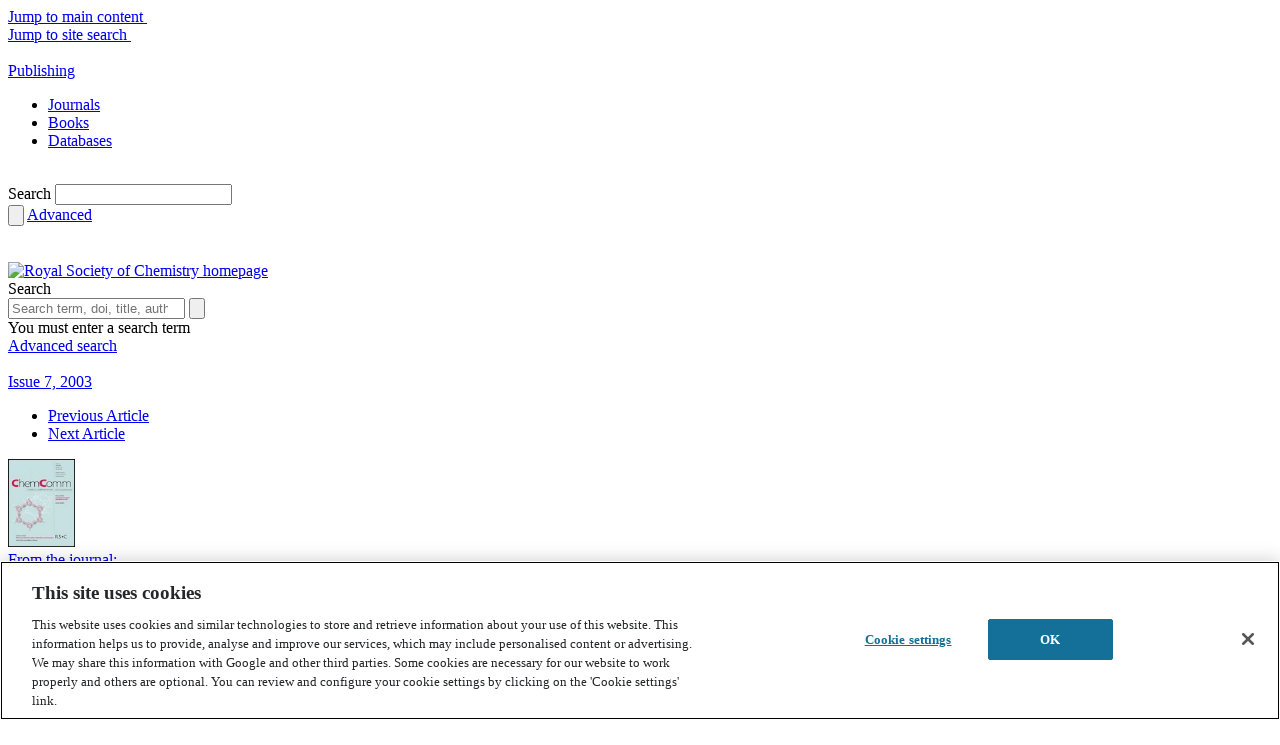

--- FILE ---
content_type: text/html; charset=utf-8
request_url: https://pubs.rsc.org/en/Content/ArticleLanding/2003/CC/B212456D
body_size: 26900
content:
<!DOCTYPE html>
<!--[if IE 8 ]><html class="ie ie8" lang="en"><![endif]-->
<!--[if !(IE)]><!-->
<html lang="en">
<!--<![endif]-->
<head id="Head1">
    <title>
        
    A mono-TTF-annulated porphyrin as a fluorescence switch - Chemical Communications (RSC Publishing)

    </title>
    <meta charset="utf-8">
    <meta http-equiv="X-UA-Compatible" content="IE=edge"><script type="text/javascript">window.NREUM||(NREUM={});NREUM.info = {"beacon":"bam.nr-data.net","errorBeacon":"bam.nr-data.net","licenseKey":"NRJS-aaa897feae8feeca979","applicationID":"1313546638","transactionName":"M1wANxQFCEcDVU0PWgoWLzUlSyVbDEJcCEEnVgwXFAsKWAdEFgdHEFABDwMIB1oGX1cB","queueTime":0,"applicationTime":384,"agent":"","atts":""}</script><script type="text/javascript">(window.NREUM||(NREUM={})).init={privacy:{cookies_enabled:true},ajax:{deny_list:["bam.nr-data.net"]},feature_flags:["soft_nav"],distributed_tracing:{enabled:true}};(window.NREUM||(NREUM={})).loader_config={agentID:"1386013924",accountID:"2851366",trustKey:"1029994",xpid:"Vg4CUFVVDhABV1BRAgUBUFcJ",licenseKey:"NRJS-aaa897feae8feeca979",applicationID:"1313546638",browserID:"1386013924"};window.NREUM||(NREUM={}),__nr_require=function(t,e,n){function r(n){if(!e[n]){var o=e[n]={exports:{}};t[n][0].call(o.exports,function(e){var o=t[n][1][e];return r(o||e)},o,o.exports)}return e[n].exports}if("function"==typeof __nr_require)return __nr_require;for(var o=0;o<n.length;o++)r(n[o]);return r}({1:[function(t,e,n){function r(t){try{s.console&&console.log(t)}catch(e){}}var o,i=t("ee"),a=t(31),s={};try{o=localStorage.getItem("__nr_flags").split(","),console&&"function"==typeof console.log&&(s.console=!0,o.indexOf("dev")!==-1&&(s.dev=!0),o.indexOf("nr_dev")!==-1&&(s.nrDev=!0))}catch(c){}s.nrDev&&i.on("internal-error",function(t){r(t.stack)}),s.dev&&i.on("fn-err",function(t,e,n){r(n.stack)}),s.dev&&(r("NR AGENT IN DEVELOPMENT MODE"),r("flags: "+a(s,function(t,e){return t}).join(", ")))},{}],2:[function(t,e,n){function r(t,e,n,r,s){try{l?l-=1:o(s||new UncaughtException(t,e,n),!0)}catch(f){try{i("ierr",[f,c.now(),!0])}catch(d){}}return"function"==typeof u&&u.apply(this,a(arguments))}function UncaughtException(t,e,n){this.message=t||"Uncaught error with no additional information",this.sourceURL=e,this.line=n}function o(t,e){var n=e?null:c.now();i("err",[t,n])}var i=t("handle"),a=t(32),s=t("ee"),c=t("loader"),f=t("gos"),u=window.onerror,d=!1,p="nr@seenError";if(!c.disabled){var l=0;c.features.err=!0,t(1),window.onerror=r;try{throw new Error}catch(h){"stack"in h&&(t(14),t(13),"addEventListener"in window&&t(7),c.xhrWrappable&&t(15),d=!0)}s.on("fn-start",function(t,e,n){d&&(l+=1)}),s.on("fn-err",function(t,e,n){d&&!n[p]&&(f(n,p,function(){return!0}),this.thrown=!0,o(n))}),s.on("fn-end",function(){d&&!this.thrown&&l>0&&(l-=1)}),s.on("internal-error",function(t){i("ierr",[t,c.now(),!0])})}},{}],3:[function(t,e,n){var r=t("loader");r.disabled||(r.features.ins=!0)},{}],4:[function(t,e,n){function r(){U++,L=g.hash,this[u]=y.now()}function o(){U--,g.hash!==L&&i(0,!0);var t=y.now();this[h]=~~this[h]+t-this[u],this[d]=t}function i(t,e){E.emit("newURL",[""+g,e])}function a(t,e){t.on(e,function(){this[e]=y.now()})}var s="-start",c="-end",f="-body",u="fn"+s,d="fn"+c,p="cb"+s,l="cb"+c,h="jsTime",m="fetch",v="addEventListener",w=window,g=w.location,y=t("loader");if(w[v]&&y.xhrWrappable&&!y.disabled){var x=t(11),b=t(12),E=t(9),R=t(7),O=t(14),T=t(8),S=t(15),P=t(10),M=t("ee"),C=M.get("tracer"),N=t(23);t(17),y.features.spa=!0;var L,U=0;M.on(u,r),b.on(p,r),P.on(p,r),M.on(d,o),b.on(l,o),P.on(l,o),M.buffer([u,d,"xhr-resolved"]),R.buffer([u]),O.buffer(["setTimeout"+c,"clearTimeout"+s,u]),S.buffer([u,"new-xhr","send-xhr"+s]),T.buffer([m+s,m+"-done",m+f+s,m+f+c]),E.buffer(["newURL"]),x.buffer([u]),b.buffer(["propagate",p,l,"executor-err","resolve"+s]),C.buffer([u,"no-"+u]),P.buffer(["new-jsonp","cb-start","jsonp-error","jsonp-end"]),a(T,m+s),a(T,m+"-done"),a(P,"new-jsonp"),a(P,"jsonp-end"),a(P,"cb-start"),E.on("pushState-end",i),E.on("replaceState-end",i),w[v]("hashchange",i,N(!0)),w[v]("load",i,N(!0)),w[v]("popstate",function(){i(0,U>1)},N(!0))}},{}],5:[function(t,e,n){function r(){var t=new PerformanceObserver(function(t,e){var n=t.getEntries();s(v,[n])});try{t.observe({entryTypes:["resource"]})}catch(e){}}function o(t){if(s(v,[window.performance.getEntriesByType(w)]),window.performance["c"+p])try{window.performance[h](m,o,!1)}catch(t){}else try{window.performance[h]("webkit"+m,o,!1)}catch(t){}}function i(t){}if(window.performance&&window.performance.timing&&window.performance.getEntriesByType){var a=t("ee"),s=t("handle"),c=t(14),f=t(13),u=t(6),d=t(23),p="learResourceTimings",l="addEventListener",h="removeEventListener",m="resourcetimingbufferfull",v="bstResource",w="resource",g="-start",y="-end",x="fn"+g,b="fn"+y,E="bstTimer",R="pushState",O=t("loader");if(!O.disabled){O.features.stn=!0,t(9),"addEventListener"in window&&t(7);var T=NREUM.o.EV;a.on(x,function(t,e){var n=t[0];n instanceof T&&(this.bstStart=O.now())}),a.on(b,function(t,e){var n=t[0];n instanceof T&&s("bst",[n,e,this.bstStart,O.now()])}),c.on(x,function(t,e,n){this.bstStart=O.now(),this.bstType=n}),c.on(b,function(t,e){s(E,[e,this.bstStart,O.now(),this.bstType])}),f.on(x,function(){this.bstStart=O.now()}),f.on(b,function(t,e){s(E,[e,this.bstStart,O.now(),"requestAnimationFrame"])}),a.on(R+g,function(t){this.time=O.now(),this.startPath=location.pathname+location.hash}),a.on(R+y,function(t){s("bstHist",[location.pathname+location.hash,this.startPath,this.time])}),u()?(s(v,[window.performance.getEntriesByType("resource")]),r()):l in window.performance&&(window.performance["c"+p]?window.performance[l](m,o,d(!1)):window.performance[l]("webkit"+m,o,d(!1))),document[l]("scroll",i,d(!1)),document[l]("keypress",i,d(!1)),document[l]("click",i,d(!1))}}},{}],6:[function(t,e,n){e.exports=function(){return"PerformanceObserver"in window&&"function"==typeof window.PerformanceObserver}},{}],7:[function(t,e,n){function r(t){for(var e=t;e&&!e.hasOwnProperty(u);)e=Object.getPrototypeOf(e);e&&o(e)}function o(t){s.inPlace(t,[u,d],"-",i)}function i(t,e){return t[1]}var a=t("ee").get("events"),s=t("wrap-function")(a,!0),c=t("gos"),f=XMLHttpRequest,u="addEventListener",d="removeEventListener";e.exports=a,"getPrototypeOf"in Object?(r(document),r(window),r(f.prototype)):f.prototype.hasOwnProperty(u)&&(o(window),o(f.prototype)),a.on(u+"-start",function(t,e){var n=t[1];if(null!==n&&("function"==typeof n||"object"==typeof n)){var r=c(n,"nr@wrapped",function(){function t(){if("function"==typeof n.handleEvent)return n.handleEvent.apply(n,arguments)}var e={object:t,"function":n}[typeof n];return e?s(e,"fn-",null,e.name||"anonymous"):n});this.wrapped=t[1]=r}}),a.on(d+"-start",function(t){t[1]=this.wrapped||t[1]})},{}],8:[function(t,e,n){function r(t,e,n){var r=t[e];"function"==typeof r&&(t[e]=function(){var t=i(arguments),e={};o.emit(n+"before-start",[t],e);var a;e[m]&&e[m].dt&&(a=e[m].dt);var s=r.apply(this,t);return o.emit(n+"start",[t,a],s),s.then(function(t){return o.emit(n+"end",[null,t],s),t},function(t){throw o.emit(n+"end",[t],s),t})})}var o=t("ee").get("fetch"),i=t(32),a=t(31);e.exports=o;var s=window,c="fetch-",f=c+"body-",u=["arrayBuffer","blob","json","text","formData"],d=s.Request,p=s.Response,l=s.fetch,h="prototype",m="nr@context";d&&p&&l&&(a(u,function(t,e){r(d[h],e,f),r(p[h],e,f)}),r(s,"fetch",c),o.on(c+"end",function(t,e){var n=this;if(e){var r=e.headers.get("content-length");null!==r&&(n.rxSize=r),o.emit(c+"done",[null,e],n)}else o.emit(c+"done",[t],n)}))},{}],9:[function(t,e,n){var r=t("ee").get("history"),o=t("wrap-function")(r);e.exports=r;var i=window.history&&window.history.constructor&&window.history.constructor.prototype,a=window.history;i&&i.pushState&&i.replaceState&&(a=i),o.inPlace(a,["pushState","replaceState"],"-")},{}],10:[function(t,e,n){function r(t){function e(){f.emit("jsonp-end",[],l),t.removeEventListener("load",e,c(!1)),t.removeEventListener("error",n,c(!1))}function n(){f.emit("jsonp-error",[],l),f.emit("jsonp-end",[],l),t.removeEventListener("load",e,c(!1)),t.removeEventListener("error",n,c(!1))}var r=t&&"string"==typeof t.nodeName&&"script"===t.nodeName.toLowerCase();if(r){var o="function"==typeof t.addEventListener;if(o){var a=i(t.src);if(a){var d=s(a),p="function"==typeof d.parent[d.key];if(p){var l={};u.inPlace(d.parent,[d.key],"cb-",l),t.addEventListener("load",e,c(!1)),t.addEventListener("error",n,c(!1)),f.emit("new-jsonp",[t.src],l)}}}}}function o(){return"addEventListener"in window}function i(t){var e=t.match(d);return e?e[1]:null}function a(t,e){var n=t.match(l),r=n[1],o=n[3];return o?a(o,e[r]):e[r]}function s(t){var e=t.match(p);return e&&e.length>=3?{key:e[2],parent:a(e[1],window)}:{key:t,parent:window}}var c=t(23),f=t("ee").get("jsonp"),u=t("wrap-function")(f);if(e.exports=f,o()){var d=/[?&](?:callback|cb)=([^&#]+)/,p=/(.*)\.([^.]+)/,l=/^(\w+)(\.|$)(.*)$/,h=["appendChild","insertBefore","replaceChild"];Node&&Node.prototype&&Node.prototype.appendChild?u.inPlace(Node.prototype,h,"dom-"):(u.inPlace(HTMLElement.prototype,h,"dom-"),u.inPlace(HTMLHeadElement.prototype,h,"dom-"),u.inPlace(HTMLBodyElement.prototype,h,"dom-")),f.on("dom-start",function(t){r(t[0])})}},{}],11:[function(t,e,n){var r=t("ee").get("mutation"),o=t("wrap-function")(r),i=NREUM.o.MO;e.exports=r,i&&(window.MutationObserver=function(t){return this instanceof i?new i(o(t,"fn-")):i.apply(this,arguments)},MutationObserver.prototype=i.prototype)},{}],12:[function(t,e,n){function r(t){var e=i.context(),n=s(t,"executor-",e,null,!1),r=new f(n);return i.context(r).getCtx=function(){return e},r}var o=t("wrap-function"),i=t("ee").get("promise"),a=t("ee").getOrSetContext,s=o(i),c=t(31),f=NREUM.o.PR;e.exports=i,f&&(window.Promise=r,["all","race"].forEach(function(t){var e=f[t];f[t]=function(n){function r(t){return function(){i.emit("propagate",[null,!o],a,!1,!1),o=o||!t}}var o=!1;c(n,function(e,n){Promise.resolve(n).then(r("all"===t),r(!1))});var a=e.apply(f,arguments),s=f.resolve(a);return s}}),["resolve","reject"].forEach(function(t){var e=f[t];f[t]=function(t){var n=e.apply(f,arguments);return t!==n&&i.emit("propagate",[t,!0],n,!1,!1),n}}),f.prototype["catch"]=function(t){return this.then(null,t)},f.prototype=Object.create(f.prototype,{constructor:{value:r}}),c(Object.getOwnPropertyNames(f),function(t,e){try{r[e]=f[e]}catch(n){}}),o.wrapInPlace(f.prototype,"then",function(t){return function(){var e=this,n=o.argsToArray.apply(this,arguments),r=a(e);r.promise=e,n[0]=s(n[0],"cb-",r,null,!1),n[1]=s(n[1],"cb-",r,null,!1);var c=t.apply(this,n);return r.nextPromise=c,i.emit("propagate",[e,!0],c,!1,!1),c}}),i.on("executor-start",function(t){t[0]=s(t[0],"resolve-",this,null,!1),t[1]=s(t[1],"resolve-",this,null,!1)}),i.on("executor-err",function(t,e,n){t[1](n)}),i.on("cb-end",function(t,e,n){i.emit("propagate",[n,!0],this.nextPromise,!1,!1)}),i.on("propagate",function(t,e,n){this.getCtx&&!e||(this.getCtx=function(){if(t instanceof Promise)var e=i.context(t);return e&&e.getCtx?e.getCtx():this})}),r.toString=function(){return""+f})},{}],13:[function(t,e,n){var r=t("ee").get("raf"),o=t("wrap-function")(r),i="equestAnimationFrame";e.exports=r,o.inPlace(window,["r"+i,"mozR"+i,"webkitR"+i,"msR"+i],"raf-"),r.on("raf-start",function(t){t[0]=o(t[0],"fn-")})},{}],14:[function(t,e,n){function r(t,e,n){t[0]=a(t[0],"fn-",null,n)}function o(t,e,n){this.method=n,this.timerDuration=isNaN(t[1])?0:+t[1],t[0]=a(t[0],"fn-",this,n)}var i=t("ee").get("timer"),a=t("wrap-function")(i),s="setTimeout",c="setInterval",f="clearTimeout",u="-start",d="-";e.exports=i,a.inPlace(window,[s,"setImmediate"],s+d),a.inPlace(window,[c],c+d),a.inPlace(window,[f,"clearImmediate"],f+d),i.on(c+u,r),i.on(s+u,o)},{}],15:[function(t,e,n){function r(t,e){d.inPlace(e,["onreadystatechange"],"fn-",s)}function o(){var t=this,e=u.context(t);t.readyState>3&&!e.resolved&&(e.resolved=!0,u.emit("xhr-resolved",[],t)),d.inPlace(t,y,"fn-",s)}function i(t){x.push(t),m&&(E?E.then(a):w?w(a):(R=-R,O.data=R))}function a(){for(var t=0;t<x.length;t++)r([],x[t]);x.length&&(x=[])}function s(t,e){return e}function c(t,e){for(var n in t)e[n]=t[n];return e}t(7);var f=t("ee"),u=f.get("xhr"),d=t("wrap-function")(u),p=t(23),l=NREUM.o,h=l.XHR,m=l.MO,v=l.PR,w=l.SI,g="readystatechange",y=["onload","onerror","onabort","onloadstart","onloadend","onprogress","ontimeout"],x=[];e.exports=u;var b=window.XMLHttpRequest=function(t){var e=new h(t);try{u.emit("new-xhr",[e],e),e.addEventListener(g,o,p(!1))}catch(n){try{u.emit("internal-error",[n])}catch(r){}}return e};if(c(h,b),b.prototype=h.prototype,d.inPlace(b.prototype,["open","send"],"-xhr-",s),u.on("send-xhr-start",function(t,e){r(t,e),i(e)}),u.on("open-xhr-start",r),m){var E=v&&v.resolve();if(!w&&!v){var R=1,O=document.createTextNode(R);new m(a).observe(O,{characterData:!0})}}else f.on("fn-end",function(t){t[0]&&t[0].type===g||a()})},{}],16:[function(t,e,n){function r(t){if(!s(t))return null;var e=window.NREUM;if(!e.loader_config)return null;var n=(e.loader_config.accountID||"").toString()||null,r=(e.loader_config.agentID||"").toString()||null,f=(e.loader_config.trustKey||"").toString()||null;if(!n||!r)return null;var h=l.generateSpanId(),m=l.generateTraceId(),v=Date.now(),w={spanId:h,traceId:m,timestamp:v};return(t.sameOrigin||c(t)&&p())&&(w.traceContextParentHeader=o(h,m),w.traceContextStateHeader=i(h,v,n,r,f)),(t.sameOrigin&&!u()||!t.sameOrigin&&c(t)&&d())&&(w.newrelicHeader=a(h,m,v,n,r,f)),w}function o(t,e){return"00-"+e+"-"+t+"-01"}function i(t,e,n,r,o){var i=0,a="",s=1,c="",f="";return o+"@nr="+i+"-"+s+"-"+n+"-"+r+"-"+t+"-"+a+"-"+c+"-"+f+"-"+e}function a(t,e,n,r,o,i){var a="btoa"in window&&"function"==typeof window.btoa;if(!a)return null;var s={v:[0,1],d:{ty:"Browser",ac:r,ap:o,id:t,tr:e,ti:n}};return i&&r!==i&&(s.d.tk=i),btoa(JSON.stringify(s))}function s(t){return f()&&c(t)}function c(t){var e=!1,n={};if("init"in NREUM&&"distributed_tracing"in NREUM.init&&(n=NREUM.init.distributed_tracing),t.sameOrigin)e=!0;else if(n.allowed_origins instanceof Array)for(var r=0;r<n.allowed_origins.length;r++){var o=h(n.allowed_origins[r]);if(t.hostname===o.hostname&&t.protocol===o.protocol&&t.port===o.port){e=!0;break}}return e}function f(){return"init"in NREUM&&"distributed_tracing"in NREUM.init&&!!NREUM.init.distributed_tracing.enabled}function u(){return"init"in NREUM&&"distributed_tracing"in NREUM.init&&!!NREUM.init.distributed_tracing.exclude_newrelic_header}function d(){return"init"in NREUM&&"distributed_tracing"in NREUM.init&&NREUM.init.distributed_tracing.cors_use_newrelic_header!==!1}function p(){return"init"in NREUM&&"distributed_tracing"in NREUM.init&&!!NREUM.init.distributed_tracing.cors_use_tracecontext_headers}var l=t(28),h=t(18);e.exports={generateTracePayload:r,shouldGenerateTrace:s}},{}],17:[function(t,e,n){function r(t){var e=this.params,n=this.metrics;if(!this.ended){this.ended=!0;for(var r=0;r<p;r++)t.removeEventListener(d[r],this.listener,!1);return e.protocol&&"data"===e.protocol?void g("Ajax/DataUrl/Excluded"):void(e.aborted||(n.duration=a.now()-this.startTime,this.loadCaptureCalled||4!==t.readyState?null==e.status&&(e.status=0):i(this,t),n.cbTime=this.cbTime,s("xhr",[e,n,this.startTime,this.endTime,"xhr"],this)))}}function o(t,e){var n=c(e),r=t.params;r.hostname=n.hostname,r.port=n.port,r.protocol=n.protocol,r.host=n.hostname+":"+n.port,r.pathname=n.pathname,t.parsedOrigin=n,t.sameOrigin=n.sameOrigin}function i(t,e){t.params.status=e.status;var n=v(e,t.lastSize);if(n&&(t.metrics.rxSize=n),t.sameOrigin){var r=e.getResponseHeader("X-NewRelic-App-Data");r&&(t.params.cat=r.split(", ").pop())}t.loadCaptureCalled=!0}var a=t("loader");if(a.xhrWrappable&&!a.disabled){var s=t("handle"),c=t(18),f=t(16).generateTracePayload,u=t("ee"),d=["load","error","abort","timeout"],p=d.length,l=t("id"),h=t(24),m=t(22),v=t(19),w=t(23),g=t(25).recordSupportability,y=NREUM.o.REQ,x=window.XMLHttpRequest;a.features.xhr=!0,t(15),t(8),u.on("new-xhr",function(t){var e=this;e.totalCbs=0,e.called=0,e.cbTime=0,e.end=r,e.ended=!1,e.xhrGuids={},e.lastSize=null,e.loadCaptureCalled=!1,e.params=this.params||{},e.metrics=this.metrics||{},t.addEventListener("load",function(n){i(e,t)},w(!1)),h&&(h>34||h<10)||t.addEventListener("progress",function(t){e.lastSize=t.loaded},w(!1))}),u.on("open-xhr-start",function(t){this.params={method:t[0]},o(this,t[1]),this.metrics={}}),u.on("open-xhr-end",function(t,e){"loader_config"in NREUM&&"xpid"in NREUM.loader_config&&this.sameOrigin&&e.setRequestHeader("X-NewRelic-ID",NREUM.loader_config.xpid);var n=f(this.parsedOrigin);if(n){var r=!1;n.newrelicHeader&&(e.setRequestHeader("newrelic",n.newrelicHeader),r=!0),n.traceContextParentHeader&&(e.setRequestHeader("traceparent",n.traceContextParentHeader),n.traceContextStateHeader&&e.setRequestHeader("tracestate",n.traceContextStateHeader),r=!0),r&&(this.dt=n)}}),u.on("send-xhr-start",function(t,e){var n=this.metrics,r=t[0],o=this;if(n&&r){var i=m(r);i&&(n.txSize=i)}this.startTime=a.now(),this.listener=function(t){try{"abort"!==t.type||o.loadCaptureCalled||(o.params.aborted=!0),("load"!==t.type||o.called===o.totalCbs&&(o.onloadCalled||"function"!=typeof e.onload))&&o.end(e)}catch(n){try{u.emit("internal-error",[n])}catch(r){}}};for(var s=0;s<p;s++)e.addEventListener(d[s],this.listener,w(!1))}),u.on("xhr-cb-time",function(t,e,n){this.cbTime+=t,e?this.onloadCalled=!0:this.called+=1,this.called!==this.totalCbs||!this.onloadCalled&&"function"==typeof n.onload||this.end(n)}),u.on("xhr-load-added",function(t,e){var n=""+l(t)+!!e;this.xhrGuids&&!this.xhrGuids[n]&&(this.xhrGuids[n]=!0,this.totalCbs+=1)}),u.on("xhr-load-removed",function(t,e){var n=""+l(t)+!!e;this.xhrGuids&&this.xhrGuids[n]&&(delete this.xhrGuids[n],this.totalCbs-=1)}),u.on("xhr-resolved",function(){this.endTime=a.now()}),u.on("addEventListener-end",function(t,e){e instanceof x&&"load"===t[0]&&u.emit("xhr-load-added",[t[1],t[2]],e)}),u.on("removeEventListener-end",function(t,e){e instanceof x&&"load"===t[0]&&u.emit("xhr-load-removed",[t[1],t[2]],e)}),u.on("fn-start",function(t,e,n){e instanceof x&&("onload"===n&&(this.onload=!0),("load"===(t[0]&&t[0].type)||this.onload)&&(this.xhrCbStart=a.now()))}),u.on("fn-end",function(t,e){this.xhrCbStart&&u.emit("xhr-cb-time",[a.now()-this.xhrCbStart,this.onload,e],e)}),u.on("fetch-before-start",function(t){function e(t,e){var n=!1;return e.newrelicHeader&&(t.set("newrelic",e.newrelicHeader),n=!0),e.traceContextParentHeader&&(t.set("traceparent",e.traceContextParentHeader),e.traceContextStateHeader&&t.set("tracestate",e.traceContextStateHeader),n=!0),n}var n,r=t[1]||{};"string"==typeof t[0]?n=t[0]:t[0]&&t[0].url?n=t[0].url:window.URL&&t[0]&&t[0]instanceof URL&&(n=t[0].href),n&&(this.parsedOrigin=c(n),this.sameOrigin=this.parsedOrigin.sameOrigin);var o=f(this.parsedOrigin);if(o&&(o.newrelicHeader||o.traceContextParentHeader))if("string"==typeof t[0]||window.URL&&t[0]&&t[0]instanceof URL){var i={};for(var a in r)i[a]=r[a];i.headers=new Headers(r.headers||{}),e(i.headers,o)&&(this.dt=o),t.length>1?t[1]=i:t.push(i)}else t[0]&&t[0].headers&&e(t[0].headers,o)&&(this.dt=o)}),u.on("fetch-start",function(t,e){this.params={},this.metrics={},this.startTime=a.now(),this.dt=e,t.length>=1&&(this.target=t[0]),t.length>=2&&(this.opts=t[1]);var n,r=this.opts||{},i=this.target;if("string"==typeof i?n=i:"object"==typeof i&&i instanceof y?n=i.url:window.URL&&"object"==typeof i&&i instanceof URL&&(n=i.href),o(this,n),"data"!==this.params.protocol){var s=(""+(i&&i instanceof y&&i.method||r.method||"GET")).toUpperCase();this.params.method=s,this.txSize=m(r.body)||0}}),u.on("fetch-done",function(t,e){if(this.endTime=a.now(),this.params||(this.params={}),"data"===this.params.protocol)return void g("Ajax/DataUrl/Excluded");this.params.status=e?e.status:0;var n;"string"==typeof this.rxSize&&this.rxSize.length>0&&(n=+this.rxSize);var r={txSize:this.txSize,rxSize:n,duration:a.now()-this.startTime};s("xhr",[this.params,r,this.startTime,this.endTime,"fetch"],this)})}},{}],18:[function(t,e,n){var r={};e.exports=function(t){if(t in r)return r[t];if(0===(t||"").indexOf("data:"))return{protocol:"data"};var e=document.createElement("a"),n=window.location,o={};e.href=t,o.port=e.port;var i=e.href.split("://");!o.port&&i[1]&&(o.port=i[1].split("/")[0].split("@").pop().split(":")[1]),o.port&&"0"!==o.port||(o.port="https"===i[0]?"443":"80"),o.hostname=e.hostname||n.hostname,o.pathname=e.pathname,o.protocol=i[0],"/"!==o.pathname.charAt(0)&&(o.pathname="/"+o.pathname);var a=!e.protocol||":"===e.protocol||e.protocol===n.protocol,s=e.hostname===document.domain&&e.port===n.port;return o.sameOrigin=a&&(!e.hostname||s),"/"===o.pathname&&(r[t]=o),o}},{}],19:[function(t,e,n){function r(t,e){var n=t.responseType;return"json"===n&&null!==e?e:"arraybuffer"===n||"blob"===n||"json"===n?o(t.response):"text"===n||""===n||void 0===n?o(t.responseText):void 0}var o=t(22);e.exports=r},{}],20:[function(t,e,n){function r(){}function o(t,e,n,r){return function(){return u.recordSupportability("API/"+e+"/called"),i(t+e,[f.now()].concat(s(arguments)),n?null:this,r),n?void 0:this}}var i=t("handle"),a=t(31),s=t(32),c=t("ee").get("tracer"),f=t("loader"),u=t(25),d=NREUM;"undefined"==typeof window.newrelic&&(newrelic=d);var p=["setPageViewName","setCustomAttribute","setErrorHandler","finished","addToTrace","inlineHit","addRelease"],l="api-",h=l+"ixn-";a(p,function(t,e){d[e]=o(l,e,!0,"api")}),d.addPageAction=o(l,"addPageAction",!0),d.setCurrentRouteName=o(l,"routeName",!0),e.exports=newrelic,d.interaction=function(){return(new r).get()};var m=r.prototype={createTracer:function(t,e){var n={},r=this,o="function"==typeof e;return i(h+"tracer",[f.now(),t,n],r),function(){if(c.emit((o?"":"no-")+"fn-start",[f.now(),r,o],n),o)try{return e.apply(this,arguments)}catch(t){throw c.emit("fn-err",[arguments,this,t],n),t}finally{c.emit("fn-end",[f.now()],n)}}}};a("actionText,setName,setAttribute,save,ignore,onEnd,getContext,end,get".split(","),function(t,e){m[e]=o(h,e)}),newrelic.noticeError=function(t,e){"string"==typeof t&&(t=new Error(t)),u.recordSupportability("API/noticeError/called"),i("err",[t,f.now(),!1,e])}},{}],21:[function(t,e,n){function r(t){if(NREUM.init){for(var e=NREUM.init,n=t.split("."),r=0;r<n.length-1;r++)if(e=e[n[r]],"object"!=typeof e)return;return e=e[n[n.length-1]]}}e.exports={getConfiguration:r}},{}],22:[function(t,e,n){e.exports=function(t){if("string"==typeof t&&t.length)return t.length;if("object"==typeof t){if("undefined"!=typeof ArrayBuffer&&t instanceof ArrayBuffer&&t.byteLength)return t.byteLength;if("undefined"!=typeof Blob&&t instanceof Blob&&t.size)return t.size;if(!("undefined"!=typeof FormData&&t instanceof FormData))try{return JSON.stringify(t).length}catch(e){return}}}},{}],23:[function(t,e,n){var r=!1;try{var o=Object.defineProperty({},"passive",{get:function(){r=!0}});window.addEventListener("testPassive",null,o),window.removeEventListener("testPassive",null,o)}catch(i){}e.exports=function(t){return r?{passive:!0,capture:!!t}:!!t}},{}],24:[function(t,e,n){var r=0,o=navigator.userAgent.match(/Firefox[\/\s](\d+\.\d+)/);o&&(r=+o[1]),e.exports=r},{}],25:[function(t,e,n){function r(t,e){var n=[a,t,{name:t},e];return i("storeMetric",n,null,"api"),n}function o(t,e){var n=[s,t,{name:t},e];return i("storeEventMetrics",n,null,"api"),n}var i=t("handle"),a="sm",s="cm";e.exports={constants:{SUPPORTABILITY_METRIC:a,CUSTOM_METRIC:s},recordSupportability:r,recordCustom:o}},{}],26:[function(t,e,n){function r(){return s.exists&&performance.now?Math.round(performance.now()):(i=Math.max((new Date).getTime(),i))-a}function o(){return i}var i=(new Date).getTime(),a=i,s=t(33);e.exports=r,e.exports.offset=a,e.exports.getLastTimestamp=o},{}],27:[function(t,e,n){function r(t,e){var n=t.getEntries();n.forEach(function(t){"first-paint"===t.name?l("timing",["fp",Math.floor(t.startTime)]):"first-contentful-paint"===t.name&&l("timing",["fcp",Math.floor(t.startTime)])})}function o(t,e){var n=t.getEntries();if(n.length>0){var r=n[n.length-1];if(f&&f<r.startTime)return;var o=[r],i=a({});i&&o.push(i),l("lcp",o)}}function i(t){t.getEntries().forEach(function(t){t.hadRecentInput||l("cls",[t])})}function a(t){var e=navigator.connection||navigator.mozConnection||navigator.webkitConnection;if(e)return e.type&&(t["net-type"]=e.type),e.effectiveType&&(t["net-etype"]=e.effectiveType),e.rtt&&(t["net-rtt"]=e.rtt),e.downlink&&(t["net-dlink"]=e.downlink),t}function s(t){if(t instanceof w&&!y){var e=Math.round(t.timeStamp),n={type:t.type};a(n),e<=h.now()?n.fid=h.now()-e:e>h.offset&&e<=Date.now()?(e-=h.offset,n.fid=h.now()-e):e=h.now(),y=!0,l("timing",["fi",e,n])}}function c(t){"hidden"===t&&(f=h.now(),l("pageHide",[f]))}if(!("init"in NREUM&&"page_view_timing"in NREUM.init&&"enabled"in NREUM.init.page_view_timing&&NREUM.init.page_view_timing.enabled===!1)){var f,u,d,p,l=t("handle"),h=t("loader"),m=t(30),v=t(23),w=NREUM.o.EV;if("PerformanceObserver"in window&&"function"==typeof window.PerformanceObserver){u=new PerformanceObserver(r);try{u.observe({entryTypes:["paint"]})}catch(g){}d=new PerformanceObserver(o);try{d.observe({entryTypes:["largest-contentful-paint"]})}catch(g){}p=new PerformanceObserver(i);try{p.observe({type:"layout-shift",buffered:!0})}catch(g){}}if("addEventListener"in document){var y=!1,x=["click","keydown","mousedown","pointerdown","touchstart"];x.forEach(function(t){document.addEventListener(t,s,v(!1))})}m(c)}},{}],28:[function(t,e,n){function r(){function t(){return e?15&e[n++]:16*Math.random()|0}var e=null,n=0,r=window.crypto||window.msCrypto;r&&r.getRandomValues&&(e=r.getRandomValues(new Uint8Array(31)));for(var o,i="xxxxxxxx-xxxx-4xxx-yxxx-xxxxxxxxxxxx",a="",s=0;s<i.length;s++)o=i[s],"x"===o?a+=t().toString(16):"y"===o?(o=3&t()|8,a+=o.toString(16)):a+=o;return a}function o(){return a(16)}function i(){return a(32)}function a(t){function e(){return n?15&n[r++]:16*Math.random()|0}var n=null,r=0,o=window.crypto||window.msCrypto;o&&o.getRandomValues&&Uint8Array&&(n=o.getRandomValues(new Uint8Array(t)));for(var i=[],a=0;a<t;a++)i.push(e().toString(16));return i.join("")}e.exports={generateUuid:r,generateSpanId:o,generateTraceId:i}},{}],29:[function(t,e,n){function r(t,e){if(!o)return!1;if(t!==o)return!1;if(!e)return!0;if(!i)return!1;for(var n=i.split("."),r=e.split("."),a=0;a<r.length;a++)if(r[a]!==n[a])return!1;return!0}var o=null,i=null,a=/Version\/(\S+)\s+Safari/;if(navigator.userAgent){var s=navigator.userAgent,c=s.match(a);c&&s.indexOf("Chrome")===-1&&s.indexOf("Chromium")===-1&&(o="Safari",i=c[1])}e.exports={agent:o,version:i,match:r}},{}],30:[function(t,e,n){function r(t){function e(){t(s&&document[s]?document[s]:document[i]?"hidden":"visible")}"addEventListener"in document&&a&&document.addEventListener(a,e,o(!1))}var o=t(23);e.exports=r;var i,a,s;"undefined"!=typeof document.hidden?(i="hidden",a="visibilitychange",s="visibilityState"):"undefined"!=typeof document.msHidden?(i="msHidden",a="msvisibilitychange"):"undefined"!=typeof document.webkitHidden&&(i="webkitHidden",a="webkitvisibilitychange",s="webkitVisibilityState")},{}],31:[function(t,e,n){function r(t,e){var n=[],r="",i=0;for(r in t)o.call(t,r)&&(n[i]=e(r,t[r]),i+=1);return n}var o=Object.prototype.hasOwnProperty;e.exports=r},{}],32:[function(t,e,n){function r(t,e,n){e||(e=0),"undefined"==typeof n&&(n=t?t.length:0);for(var r=-1,o=n-e||0,i=Array(o<0?0:o);++r<o;)i[r]=t[e+r];return i}e.exports=r},{}],33:[function(t,e,n){e.exports={exists:"undefined"!=typeof window.performance&&window.performance.timing&&"undefined"!=typeof window.performance.timing.navigationStart}},{}],ee:[function(t,e,n){function r(){}function o(t){function e(t){return t&&t instanceof r?t:t?f(t,c,a):a()}function n(n,r,o,i,a){if(a!==!1&&(a=!0),!l.aborted||i){t&&a&&t(n,r,o);for(var s=e(o),c=m(n),f=c.length,u=0;u<f;u++)c[u].apply(s,r);var p=d[y[n]];return p&&p.push([x,n,r,s]),s}}function i(t,e){g[t]=m(t).concat(e)}function h(t,e){var n=g[t];if(n)for(var r=0;r<n.length;r++)n[r]===e&&n.splice(r,1)}function m(t){return g[t]||[]}function v(t){return p[t]=p[t]||o(n)}function w(t,e){l.aborted||u(t,function(t,n){e=e||"feature",y[n]=e,e in d||(d[e]=[])})}var g={},y={},x={on:i,addEventListener:i,removeEventListener:h,emit:n,get:v,listeners:m,context:e,buffer:w,abort:s,aborted:!1};return x}function i(t){return f(t,c,a)}function a(){return new r}function s(){(d.api||d.feature)&&(l.aborted=!0,d=l.backlog={})}var c="nr@context",f=t("gos"),u=t(31),d={},p={},l=e.exports=o();e.exports.getOrSetContext=i,l.backlog=d},{}],gos:[function(t,e,n){function r(t,e,n){if(o.call(t,e))return t[e];var r=n();if(Object.defineProperty&&Object.keys)try{return Object.defineProperty(t,e,{value:r,writable:!0,enumerable:!1}),r}catch(i){}return t[e]=r,r}var o=Object.prototype.hasOwnProperty;e.exports=r},{}],handle:[function(t,e,n){function r(t,e,n,r){o.buffer([t],r),o.emit(t,e,n)}var o=t("ee").get("handle");e.exports=r,r.ee=o},{}],id:[function(t,e,n){function r(t){var e=typeof t;return!t||"object"!==e&&"function"!==e?-1:t===window?0:a(t,i,function(){return o++})}var o=1,i="nr@id",a=t("gos");e.exports=r},{}],loader:[function(t,e,n){function r(){if(!T++){var t=O.info=NREUM.info,e=m.getElementsByTagName("script")[0];if(setTimeout(f.abort,3e4),!(t&&t.licenseKey&&t.applicationID&&e))return f.abort();c(E,function(e,n){t[e]||(t[e]=n)});var n=a();s("mark",["onload",n+O.offset],null,"api"),s("timing",["load",n]);var r=m.createElement("script");0===t.agent.indexOf("http://")||0===t.agent.indexOf("https://")?r.src=t.agent:r.src=l+"://"+t.agent,e.parentNode.insertBefore(r,e)}}function o(){"complete"===m.readyState&&i()}function i(){s("mark",["domContent",a()+O.offset],null,"api")}var a=t(26),s=t("handle"),c=t(31),f=t("ee"),u=t(29),d=t(21),p=t(23),l=d.getConfiguration("ssl")===!1?"http":"https",h=window,m=h.document,v="addEventListener",w="attachEvent",g=h.XMLHttpRequest,y=g&&g.prototype,x=!1;NREUM.o={ST:setTimeout,SI:h.setImmediate,CT:clearTimeout,XHR:g,REQ:h.Request,EV:h.Event,PR:h.Promise,MO:h.MutationObserver};var b=""+location,E={beacon:"bam.nr-data.net",errorBeacon:"bam.nr-data.net",agent:"js-agent.newrelic.com/nr-spa-1216.min.js"},R=g&&y&&y[v]&&!/CriOS/.test(navigator.userAgent),O=e.exports={offset:a.getLastTimestamp(),now:a,origin:b,features:{},xhrWrappable:R,userAgent:u,disabled:x};if(!x){t(20),t(27),m[v]?(m[v]("DOMContentLoaded",i,p(!1)),h[v]("load",r,p(!1))):(m[w]("onreadystatechange",o),h[w]("onload",r)),s("mark",["firstbyte",a.getLastTimestamp()],null,"api");var T=0}},{}],"wrap-function":[function(t,e,n){function r(t,e){function n(e,n,r,c,f){function nrWrapper(){var i,a,u,p;try{a=this,i=d(arguments),u="function"==typeof r?r(i,a):r||{}}catch(l){o([l,"",[i,a,c],u],t)}s(n+"start",[i,a,c],u,f);try{return p=e.apply(a,i)}catch(h){throw s(n+"err",[i,a,h],u,f),h}finally{s(n+"end",[i,a,p],u,f)}}return a(e)?e:(n||(n=""),nrWrapper[p]=e,i(e,nrWrapper,t),nrWrapper)}function r(t,e,r,o,i){r||(r="");var s,c,f,u="-"===r.charAt(0);for(f=0;f<e.length;f++)c=e[f],s=t[c],a(s)||(t[c]=n(s,u?c+r:r,o,c,i))}function s(n,r,i,a){if(!h||e){var s=h;h=!0;try{t.emit(n,r,i,e,a)}catch(c){o([c,n,r,i],t)}h=s}}return t||(t=u),n.inPlace=r,n.flag=p,n}function o(t,e){e||(e=u);try{e.emit("internal-error",t)}catch(n){}}function i(t,e,n){if(Object.defineProperty&&Object.keys)try{var r=Object.keys(t);return r.forEach(function(n){Object.defineProperty(e,n,{get:function(){return t[n]},set:function(e){return t[n]=e,e}})}),e}catch(i){o([i],n)}for(var a in t)l.call(t,a)&&(e[a]=t[a]);return e}function a(t){return!(t&&t instanceof Function&&t.apply&&!t[p])}function s(t,e){var n=e(t);return n[p]=t,i(t,n,u),n}function c(t,e,n){var r=t[e];t[e]=s(r,n)}function f(){for(var t=arguments.length,e=new Array(t),n=0;n<t;++n)e[n]=arguments[n];return e}var u=t("ee"),d=t(32),p="nr@original",l=Object.prototype.hasOwnProperty,h=!1;e.exports=r,e.exports.wrapFunction=s,e.exports.wrapInPlace=c,e.exports.argsToArray=f},{}]},{},["loader",2,17,5,3,4]);</script>
    <meta name="viewport" content="width=device-width, initial-scale=1" />
    <meta name="format-detection" content="telephone=no" />
    <link rel="dns-prefetch" href="//www.rsc-cdn.org">
    <link rel="dns-prefetch" href="//www.googletagmanager.com">
    <link rel="dns-prefetch" href="//www.google-analytics.com">
    <link rel="apple-touch-icon" sizes="180x180" href="/apple-touch-icon.png">
    <link rel="icon" type="image/png" sizes="32x32" href="/favicon-32x32.png">
    <link rel="icon" type="image/png" sizes="16x16" href="/favicon-16x16.png">
    <link rel="manifest" href="/site.webmanifest">
    <link rel="mask-icon" href="/safari-pinned-tab.svg" color="#5bbad5">
    <meta name="msapplication-TileColor" content="#2d89ef">
    <meta name="theme-color" content="#ffffff">
    <!--[if lt IE 9 ]>
      <script>
      document.createElement('header');
      document.createElement('nav');
      document.createElement('section');
      document.createElement('article');
      document.createElement('aside');
      document.createElement('footer');
      </script>
    <![endif]-->
    <link href="https://www.rsc-cdn.org/oxygen/assets/webfonts/fonts.min.css" rel="stylesheet" type="text/css" />
    <link href="https://www.rsc-cdn.org/pubs-core/2022.0.191/content/stylesheets/pubs-ui.min.css" rel="stylesheet" type="text/css" />
    
    

<meta name="dc.domain" content="pdf" />

<script type="application/ld+json">
  {
    "@context": "https://schema.org",
    "@type": "ScholarlyArticle",
    "publisher": {
      "@type": "Organization",
      "name": "The Royal Society of Chemistry"
    },
    "mainEntityOfPage": {
      "@type": "WebPage",
      "@id": "https://pubs.rsc.org/en/content/articlelanding/2003/cc/b212456d"
    },
    "headline": "A mono-TTF-annulated porphyrin as a fluorescence switch",
    "image": "https://pubs.rsc.org/en/Content/Image/GA/B212456D",
    "isAccessibleForFree": "False",
    "hasPart": {
      "@type": "WebPageElement",
      "isAccessibleForFree": "False",
      "cssSelector": ".t-html"
    }
  }
</script>
<meta name="twitter:card" content="summary_large_image" />
    <meta name="twitter:site" content="@ChemCommun" />
<meta property="og:url" content="https://pubs.rsc.org/en/content/articlelanding/2003/cc/b212456d" />
<meta property="og:type" content="Article" />
<meta property="og:title" content="A mono-TTF-annulated porphyrin as a fluorescence switch" />
    <meta property="og:image" content="https://pubs.rsc.org/en/Content/Image/GA/B212456D" />
    <meta property="og:description" content="Annulation of one TTF unit directly to the porphyrin chromophore produces an almost nonfluorescent species which can be transformed into a fluorescent species by oxidation of the TTF unit." />
<link rel="canonical" href="https://pubs.rsc.org/en/content/articlelanding/2003/cc/b212456d" />
    <meta name="DC.Creator" content="Hongchao Li" />
<meta content="Hongchao Li" name="citation_author" /><meta content="Department of Chemistry, University of Southern Denmark, Odense University, Campusvej 55, Odense M, Denmark" name="citation_author_institution" />    <meta name="DC.Creator" content="Jan O. Jeppesen" />
<meta content="Jan O. Jeppesen" name="citation_author" /><meta content="Department of Chemistry, University of Southern Denmark, Odense University, Campusvej 55, Odense M, Denmark" name="citation_author_institution" />    <meta name="DC.Creator" content="Eric Levillain" />
<meta content="Eric Levillain" name="citation_author" /><meta content="Groupe Systèmes Conjugués Linéaires, Ingénierie Moléculaire et Matériaux Organiques, CNRS UMR 6501, Université d′Angers, 2 Bd Lavoisier, Angers, France" name="citation_author_institution" />    <meta name="DC.Creator" content="Jan Becher" />
<meta content="Jan Becher" name="citation_author" /><meta content="Department of Chemistry, University of Southern Denmark, Odense University, Campusvej 55, Odense M, Denmark" name="citation_author_institution" /><meta name="DC.title" content="A mono-TTF-annulated porphyrin as a fluorescence switch" />
<meta name="DC.publisher" content="The Royal Society of Chemistry" />
<meta name="DC.issued" content="2003/02/27" />
<meta name="DC.Identifier" content="10.1039/B212456D" />
<meta name="DC.Language" content="en" />
<meta name="PPL.DocType" content="journals" />
<meta name="description" content="Annulation of one TTF unit directly to the porphyrin chromophore produces an almost nonfluorescent species which can be transformed into a fluorescent species by oxidation of the TTF unit.
    " />

<meta content="1364-548X" name="citation_issn" />
<meta content="A mono-TTF-annulated porphyrin as a fluorescence switch" name="citation_title" />
<meta content="2003/02/27" name="citation_online_date" /><meta content="2003/03/24" name="citation_publication_date" />
<meta content="Chemical Communications" name="citation_journal_title" />

<meta content="7" name="citation_issue" />
<meta content="846" name="citation_firstpage" />
<meta content="847" name="citation_lastpage" />
<meta content="10.1039/B212456D" name="citation_doi" />
<meta content="https://pubs.rsc.org/en/content/articlepdf/2003/cc/b212456d" name="citation_pdf_url" />
<meta content="https://pubs.rsc.org/en/content/articlelanding/2003/cc/b212456d" name="citation_abstract_html_url" />
<meta content="https://pubs.rsc.org/en/content/articlehtml/2003/cc/b212456d" name="citation_fulltext_html_url" />
<meta content="Chem. Commun." name="citation_journal_abbrev" />
<meta name="keywords" content="" />
            <meta name="citation_reference" content="citation_author=H. Yamada;
citation_author=H. Imahori;
citation_author=Y. Nishimura;
citation_author=I. Yamazaki;
citation_author=S. Fukuzumi;
citation_journal_title=Adv. Mater.;
citation_volume=14;
citation_pages=892;citation_publication_date=2002;
" />
            <meta name="citation_reference" content="citation_author=Y. He;
citation_author=T. Ye;
citation_author=E. Borguet;
citation_journal_title=J. Am. Chem. Soc.;
citation_volume=124;
citation_pages=11964;citation_publication_date=2002;
" />
            <meta name="citation_reference" content="citation_author=M. L. Merlau;
citation_author=M. P. Mejia;
citation_author=S. T. Nguyen;
citation_author=J. T. Hupp;
citation_journal_title=Angew. Chem., Int. Ed.;
citation_volume=40;
citation_pages=4239;citation_publication_date=2001;
" />
            <meta name="citation_reference" content="citation_author=K. Ladomenou;
citation_author=R. P. Bonar-Law;
citation_journal_title=Chem. Commun.;
citation_pages=2108;citation_publication_date=2002;
" />
            <meta name="citation_reference" content="citation_author=J. M. Pedrosa;
citation_author=C. M. Dooling;
citation_author=T. H. Richardson;
citation_author=R. K. Hyde;
citation_author=C. A. Hunter;
citation_author=M. T. Mart&#237;n;
citation_author=L. Camacho;
citation_journal_title=J. Mater. Chem.;
citation_volume=12;
citation_pages=2659;citation_publication_date=2002;
" />
            <meta name="citation_reference" content="citation_author=M. R. Bryce;
citation_journal_title=J. Mater. Chem.;
citation_volume=10;
citation_pages=589;citation_publication_date=2000;
" />
            <meta name="citation_reference" content="citation_author=J. L. Segura;
citation_author=N. Mart&#237;n;
citation_journal_title=Angew. Chem., Int. Ed.;
citation_volume=40;
citation_pages=1372;citation_publication_date=2001;
" />
            <meta name="citation_reference" content="citation_author=G. Tripp&#233;;
citation_author=E. Levillain;
citation_author=F. Le Derf;
citation_author=A. Gorgues;
citation_author=M. Sall&#233;;
citation_author=J. O. Jeppesen;
citation_author=K. Nielsen;
citation_author=J. Becher;
citation_journal_title=Org. Lett.;
citation_volume=4;
citation_pages=2461;citation_publication_date=2002;
" />
            <meta name="citation_reference" content="citation_author=K. A. Nielsen;
citation_author=J. O. Jeppesen;
citation_author=E. Levillain;
citation_author=J. Becher;
citation_journal_title=Angew. Chem., Int. Ed.;
citation_volume=42;
citation_pages=187;citation_publication_date=2003;
" />
            <meta name="citation_reference" content="citation_author=N. Mart&#237;n;
citation_author=L. S&#225;nchez;
citation_author=D. M. Guldi;
citation_journal_title=Chem. Commun.;
citation_pages=113;citation_publication_date=2000;
" />
            <meta name="citation_reference" content="citation_author=A. R. Pease;
citation_author=J. O. Jeppesen;
citation_author=J. F. Stoddart;
citation_author=Y. Luo;
citation_author=C. P. Collier;
citation_author=J. R. Heath;
citation_journal_title=Acc. Chem. Res.;
citation_volume=34;
citation_pages=433;citation_publication_date=2001;
" />
            <meta name="citation_reference" content="citation_author=Y. Luo;
citation_author=C. P. Collier;
citation_author=J. O. Jeppesen;
citation_author=K. A. Nielsen;
citation_author=E. Delonno;
citation_author=G. Ho;
citation_author=J. Perkins;
citation_author=H.-R. Tseng;
citation_author=T. Yamamoto;
citation_author=J. F. Stoddart;
citation_author=J. R. Heath;
citation_journal_title=ChemPhysChem;
citation_volume=3;
citation_pages=519;citation_publication_date=2002;
" />
            <meta name="citation_reference" content="citation_author=J. Becher;
citation_author=T. Brimert;
citation_author=J. O. Jeppesen;
citation_author=J. Z. Pedersen;
citation_author=R. Zubarev;
citation_author=T. Bj&#248;rnholm;
citation_author=N. Reitzel;
citation_author=T. R. Jensen;
citation_author=K. Kjaer;
citation_author=E. Levillain;
citation_journal_title=Angew. Chem., Int. Ed.;
citation_volume=40;
citation_pages=2497;citation_publication_date=2001;
" />
            <meta name="citation_reference" content="citation_author=S.-i Sadaike;
citation_author=K. Takimiya;
citation_author=Y. Aso;
citation_author=T. Otsubo;
citation_journal_title=Tetrahedron Lett.;
citation_volume=44;
citation_pages=161;citation_publication_date=2003;
" />
            <meta name="citation_reference" content="citation_author=J. O. Jeppesen;
citation_author=K. Takimiya;
citation_author=F. Jensen;
citation_author=T. Brimert;
citation_author=K. Nielsen;
citation_author=N. Thorup;
citation_author=J. Becher;
citation_journal_title=J. Org. Chem.;
citation_volume=65;
citation_pages=5794;citation_publication_date=2000;
" />
            <meta name="citation_reference" content="citation_author=J. S. Lindsey;
citation_author=I. C. Schreiman;
citation_author=H. C. Hsu;
citation_author=C. P. Kearney;
citation_author=A. M. Marguerettaz;
citation_journal_title=J. Org. Chem.;
citation_volume=52;
citation_pages=827;citation_publication_date=1987;
" />
<meta content="
      Annulation of one TTF unit directly to the porphyrin chromophore produces an almost nonfluorescent species which can be transformed into a fluorescent species by oxidation of the TTF unit.
    " name="citation_abstract" />

<meta name="fragment" content="!" />


<!-- OneTrust Cookies Consent Notice start for pubs.rsc.org -->
    <script type="text/javascript" src="https://cdn-ukwest.onetrust.com/consent/4858ece2-d985-4da2-982d-42219fead606/OtAutoBlock.js"></script>
    <script src="https://cdn-ukwest.onetrust.com/scripttemplates/otSDKStub.js" type="text/javascript" charset="UTF-8" data-domain-script="4858ece2-d985-4da2-982d-42219fead606"></script>
    <script type="text/javascript">
        function OptanonWrapper() { }
    </script>

<!-- OneTrust Cookies Consent Notice end for pubs.rsc.org -->

        <!-- Google Tag Manager -->
        <script>(function(w,d,s,l,i){w[l]=w[l]||[];w[l].push({'gtm.start':
        new Date().getTime(),event:'gtm.js'});var f=d.getElementsByTagName(s)[0],
        j=d.createElement(s),dl=l!='dataLayer'?'&l='+l:'';j.async=true;j.src=
        'https://www.googletagmanager.com/gtm.js?id='+i+dl;f.parentNode.insertBefore(j,f);
        })(window,document,'script','dataLayer','GTM-5HVSFVCN');</script>
        <!-- End Google Tag Manager -->

</head>

<body id="pagetop" class="oxy-ui pubs-ui 
    alp-page
">

        <!-- Google Tag Manager (noscript) -->
        <noscript>
            <iframe src="//www.googletagmanager.com/ns.html?id=GTM-5HVSFVCN"
                    height="0" width="0" style="display:none;visibility:hidden"></iframe>
        </noscript>
        <!-- End Google Tag Manager (noscript) -->


        <div data-id="pnlAccSkipLinks" class="skipto-control">
            <a href="#maincontent" class="skipto__link">
                <div class="viewport r-gutter">
                    Jump to main content <img src="https://www.rsc-cdn.org/oxygen/assets/icons/arrow-right-o-light.png" width="24" class="ver-m" alt="">
                </div>
            </a>
            <a href="#SearchText" class="skipto__link">
                <div class="viewport r-gutter">
                    Jump to site search <img src="https://www.rsc-cdn.org/oxygen/assets/icons/arrow-right-o-light.png" width="24" class="ver-m" alt="">
                </div>
            </a>
        </div>

    <header role="banner" data-id="pnlGlobalHeader" class="pubs-header">
        <div class="viewport">
            <div class="pubs-header__wrapper">
                <div class="pubs-header__cell pubs-header__cell--menu">
                    <a href="#" role="button" id="btnHamburgerMainNav" class="pubs-header__btn pubs-header__btn--open" aria-label="Open site menu"><img src="https://www.rsc-cdn.org/oxygen/assets/icons/menu-light.png" width="24" alt=""></a>
                </div>

                <div class="pubs-header__cell pubs-header__cell--home">
                    <a href="/" class="pubs-header__link pubs-header__link--home" title="Publishing home page" aria-label="Publishing home page">Publishing</a>
                </div>



<div class="pubs-header__cell pubs-header__cell--nav">
    <nav class="pubs-header__nav">
        <ul>
                    <li class="pubs-header__nav-item"><a href="/en/journals?key=title&amp;value=current" class="pubs-header__link" target="_self">Journals</a></li>
                    <li class="pubs-header__nav-item"><a href="https://books.rsc.org/books/search-results?fl_SiteID=5&amp;page=1&amp;f_ContentType=Book&amp;sort=Date+-+Newest+First" class="pubs-header__link" target="_blank">Books</a></li>
                    <li class="pubs-header__nav-item"><a href="https://www.rsc.org/journals-books-databases/databases-literature-updates/" class="pubs-header__link" target="_blank">Databases</a></li>
        </ul>
    </nav>
</div>



<div class="pubs-header__cell pubs-header__cell--search-mobile">
    <a href="#" class="pubs-header__btn" aria-label="Search" id="mobileSearchTrigger"><img src="https://www.rsc-cdn.org/oxygen/assets/icons/search-light.png" width="24" alt="" id="mobileSearchIcon"></a>
</div>

<div class="pubs-header__cell pubs-header__cell--search">
    <div class="pubs-search-control">
<form action="/en/results" aria-label="Sitewide" id="SimpleSearch-form" method="post" role="search">            <label for="SearchText" class="sr-only">Search</label>
            <input autocomplete="off" class="pubs-search__input" id="SearchText" name="SearchText" type="search" value="" />
            <div class="pubs-search__actions">
                <button class="input__search-submit" type="submit" aria-label="Search" id="btnNavSearchInput"><img src="https://www.rsc-cdn.org/oxygen/assets/icons/arrow-right.png" width="32" alt=""></button>
                <a class="pubs-search__adv-link" href="/en/search/advancedsearch" aria-label="Advanced search" id="advancedLink">Advanced</a>
            </div>
            <span class="pubs-search__icon"></span>
</form>    </div>
</div>


                <div class="pubs-header__cell pubs-header__cell--login">
                        <a href="/en/account/logon" class="pubs-header__btn" aria-label="Log in or register"><img src="https://www.rsc-cdn.org/oxygen/assets/icons/user-light.png" width="24" alt="" id="userIcon"></a>
                </div>


<div class="pubs-header__cell pubs-header__cell--trolley">
    <a href="https://www.rsc.org/basket/shoppingcart/orderitems?returnurl=https://pubs.rsc.org/en/Content/ArticleLanding/2003/CC/B212456D" class="pubs-header__btn" aria-label="View your basket"><img src="https://www.rsc-cdn.org/oxygen/assets/icons/trolley-light.png" width="24" alt="" id="trolleyIcon"></a>
    <span class="badge badge--count" style="display: none;"></span>
</div>


                <div class="pubs-header__cell pubs-header__cell--logo">
                    <a href="https://www.rsc.org" class=""><img src="https://www.rsc-cdn.org/pubs-core/2022.0.191/content/NewImages/rsc-logo-rev-pubs.svg" height="40" alt="Royal Society of Chemistry homepage"></a>
                </div>
            </div>
        </div>

        <div class="mobile-search" id="mobileSearchPanel">
            <div class="viewport">
                <div class="">
                    <div class="autopad--h fixpadt--l">
<form action="/en/results" aria-label="Sitewide" id="SimpleSearch-formMobile" method="post" role="search">                            <label for="SearchTextMobile" class="sr-only">Search</label>
                            <div class="input__search">
                                <i class="icon--search"></i>
                                <input autocomplete="off" placeholder="Search term, doi, title, author" type="search" class="input__field input__field--basic input__label--block" id="SearchTextMobile" name="SearchText">
                                <button class="input__search-submit" name="search" type="submit" aria-label="Search">
                                    <img src="https://www.rsc-cdn.org/oxygen/assets/icons/arrow-right.png" width="32" alt="" class="input__submit-icon">
                                </button>
                            </div>
                            <div class="input--error" id="errSimpleSearchMobileText">You must enter a search term</div>
                            <div class="fixpadv--m">
                                <a class="pubs-search__adv-link " href="/en/search/advancedsearch" aria-label="Advanced search" id="advancedLink">Advanced search</a>
                            </div>
</form>                    </div>
                </div>
            </div>
        </div>

        <div class="auth-header" data-id="pnlAuthHeader">
            <div data-id="pnlSignIn"></div>
            <div class="viewport">
                <div class="auth-header__institute-access">
                    <div class="auth-header__institute-messaging">
                        <span id="divWelcomeUser"></span>
                    </div>
                </div>
            </div>
        </div>
    </header>




    <main role="main">

        

        <noscript>
            <div class="viewport autopad--h fixpadb--m">
                <div class="plate plate--warning">
                    You do not have JavaScript enabled. Please enable JavaScript
                    to access the full features of the site or access our
                    <a href="/en/home/nonjavascriptversion">non-JavaScript page</a>.
                </div>
            </div>
        </noscript>

        <div id="maincontent">
            <div id="a11y-announcer" class="sr-only" aria-live="assertive" aria-atomic="true"></div>
            




<script async src="https://securepubads.g.doubleclick.net/tag/js/gpt.js"></script>

<script>
    var googletag = googletag || {};
    googletag.cmd = googletag.cmd || [];
</script>
<script>
    googletag.cmd.push(function () {
        googletag.defineSlot('/97414310/pubs_journal_cc_mpu_1', [300, 250], 'div-dfp-ad-1').addService(googletag.pubads());
        googletag.defineSlot('/97414310/pubs_journal_cc_mpu_2', [300, 250], 'div-dfp-ad-2').addService(googletag.pubads());
        googletag.defineSlot('/97414310/pubs_journal_cc_mpu_3', [300, 250], 'div-dfp-ad-3').addService(googletag.pubads());
        googletag.pubads().enableSingleRequest();
        googletag.enableServices();
    });
</script>





<input type="hidden" id="clicked_GetPatents" value="false" />
<input id="pageNumberTab" type="hidden" />
<input id="CitedByPN" type="hidden" />

<br>
<div class="viewport">

    <div class="layout-control">
        <div class="layout__panel layout__panel--primary layout__panel--60 layout__panel--filled">
            <section class="layout__content layout__content--padded">

                <div class="article-nav">

                        <div class="article-nav__issue autopad--h">
                            <a href="/en/journals/journal/cc?issueid=cc003007&amp;type=current" aria-label="From Issue 7, 2003. Click to view all articles in this issue." title="Issue 7, 2003">Issue 7, 2003</a>
                        </div>

                        <nav aria-label="Article">
                            <ul class="article-nav__bar">
                                <li>
                                    <a href="/en/Content/ArticleLanding/2003/CC/B300796K">
                                        Previous <span class="v-mobile-hide--inline">Article</span>
                                    </a>
                                </li>
                                <li>
                                    <a href="/en/Content/ArticleLanding/2003/CC/B212725C">
                                        Next <span class="v-mobile-hide--inline">Article</span>
                                    </a>
                                </li>
                            </ul>
                        </nav>

                    <div class="list-control">
                        <div class="list__collection--image">
                            <div class="list__item">
                                <a href="/en/journals/journal/cc" class="list__item-link">
                                    <div class="list__image-col">
                                        <img src="/en/Image/Get?imageInfo.ImageType=CoverIssue&amp;imageInfo.ImageIdentifier.SerCode=CC&amp;imageInfo.ImageIdentifier.IssueId=CC003007" id="imgLoader" alt="" class="list__item-img" height="88">
                                    </div>
                                    <div class="list__text-col">
                                        <div class="list__item-label">
                                            <span class="page-head__context">From the journal:</span>
                                            <h3 class="h--heading3 no-heading">Chemical Communications</h3>
                                        </div>
                                    </div>
                                </a>
                            </div>
                        </div>
                    </div>
                    <br>
                </div>

                <article class="article-control">
                    <div class="article__title">
                        <h2 class="capsule__title fixpadv--m">

A mono-TTF-annulated porphyrin as a fluorescence switch<a href="#fn1" title="Electronic supplementary information (ESI) available: data for 4. See http://www.rsc.org/suppdata/cc/b2/b212456d/">&#8224;</a>                                                    </h2>

                    </div>
                        <div class="article__authors">
        <span class="article__author-link">
<a href="/en/results?searchtext=Author%3AHongchao%20Li">Hongchao
Li</a>,<span><sup><i>a</i></sup></span>
&nbsp;
        </span>
        <span class="article__author-link">
<a href="/en/results?searchtext=Author%3AJan%20O.%20Jeppesen">Jan O.
Jeppesen</a>,*<span><sup><i>a</i></sup></span>
&nbsp;
        </span>
        <span class="article__author-link">
<a href="/en/results?searchtext=Author%3AEric%20Levillain">Eric
Levillain</a>*<span><sup><i>b</i></sup></span>
&nbsp;and&nbsp;
        </span>
        <span class="article__author-link">
<a href="/en/results?searchtext=Author%3AJan%20Becher">Jan
Becher</a>*<span><sup><i>a</i></sup></span>
&nbsp;
        </span>

                        </div>
                        <div class="drawer-control fixpadv--m">
        <a href="#" role="button" id="btnAuthorAffiliations" aria-expanded="false" aria-controls="pnlAuthorAffiliations" class="drawer__handle">
            <span class="drawer__icon"></span> Author affiliations
        </a>
        <div class="drawer__content" id="pnlAuthorAffiliations" aria-labelledby="btnAuthorAffiliations">
            <div>
                    <p class="article__author-affiliation">
                        <span>
*                        </span>

                        <span>
                            Corresponding authors

                                                                                                            </span>
                    </p>
                    <p class="article__author-affiliation">
                        <span>
                                <sup>a</sup>
                        </span>

                        <span>
                            Department of Chemistry, University of Southern Denmark, Odense University, Campusvej 55, Odense M, Denmark

                                <br />
                                <b>E-mail:</b>
                                    <a href="mailto:jbe@chem.sdu.dk" title="jbe@chem.sdu.dk">jbe@chem.sdu.dk</a>                                                                                        <br />
                                <b>Fax:</b> +45 6615 8780                                                            <br />
                                <b>Tel:</b> +45 6550 2554                        </span>
                    </p>
                    <p class="article__author-affiliation">
                        <span>
                                <sup>b</sup>
                        </span>

                        <span>
                            Groupe Syst&#232;mes Conjugu&#233;s Lin&#233;aires, Ing&#233;nierie Mol&#233;culaire et Mat&#233;riaux Organiques, CNRS UMR 6501, Universit&#233; d′Angers, 2 Bd Lavoisier, Angers, France

                                                                                                            </span>
                    </p>
            </div>
        </div>
    </div>

                    <h3 class="h--heading3 article-abstract__heading">Abstract</h3>
                    <div class="capsule__column-wrapper">


        <div class="capsule__text">
            
      <p xmlns="http://www.rsc.org/schema/rscart38">Annulation of one TTF unit directly to the <annref idrefs="ann1">porphyrin</annref> <annref idrefs="ann8">chromophore</annref> produces an almost nonfluorescent species which can be transformed into a fluorescent species by <annref idrefs="ann9">oxidation</annref> of the TTF unit.</p>
    
        </div>
            <div class="capsule__article-image fixpadv--s">
                <img src="/en/Image/Get?imageInfo.ImageType=GA&amp;imageInfo.ImageIdentifier.ManuscriptID=B212456D&amp;imageInfo.ImageIdentifier.Year=2003" alt="Graphical abstract: A mono-TTF-annulated porphyrin as a fluorescence switch" />
            </div>

                    </div>
                    <p></p>




                    <div id="pnlArticleAccess" class="article-access fixpadt--xxl" style="display: none; border: 0;">
                        <div class="article-access__inner" style="background-color: #F1F1F3;">
                            <div class="article-access__head fixpad--s">
                                You have access to this article
                            </div>
                            <div class="fixpad--xl">
                                <div id="pnlViewFullArticleButton" class="paywall__body text--centered">
                                    <div id="pnlArticleLoading">
                                        <span id="thtmlLoadingMessage">
                                            <img src="https://www.rsc-cdn.org/pubs-core/2022.0.191/content/NewImages/Ajax-GA-Loader.gif" alt="" class="ver-m" />
                                            Please wait while we load your content...
                                        </span>
                                        <span id="thtmlErrorMessage" style="display: none;">
                                            Something went wrong. <a href="#" id="btnTryAgain">Try again?</a>
                                        </span>
                                    </div>
                                </div>
                            </div>
                        </div>
                    </div>

                    <div id="pnlArticleContent" class="t-html">
                        <div id="pnlArticleContentLoaded">
                        </div>
                    </div>

                </article>

            </section>

        </div>
        <div class="layout__panel layout__panel--secondary layout__panel--40 layout__panel--filled">

            <section class="layout__content">

                <input id="contentType" name="contentType" type="hidden" value="" />

                <div class="tab-control">

                    <div class="tab__nav" role="tablist" aria-label="Article">
                        <div class="tab__item" role="none">
                            <a href="#pnlAbstract" class="tab__btn selected" role="tab" id="btnAbstract" aria-selected="true" aria-controls="pnlAbstract">About</a>
                        </div>
                        <div class="tab__item" role="none">
                            <a href="#pnlCitation" class="tab__btn" role="tab" id="btnCitation" aria-selected="false" aria-controls="pnlCitation">Cited by</a>
                        </div>
                            <div class="tab__item" role="none">
                                <a href="#pnlRelatedContent" class="tab__btn" role="tab" id="btnRelatedContent" aria-selected="false" aria-controls="pnlRelatedContent">Related</a>
                            </div>
                    </div>

                    
                    <div class="tab__panel open" role="tabpanel" id="pnlAbstract" aria-hidden="false" aria-labelledby="btnAbstract" data-loaded="true">
                        <div class="fixpadv--m">
                            <div id="divAbout">
                                    <div id="DownloadOption" class="autopad--h fixpadv--l" style="min-height: 150px;">
                                        <div class="text--centered">
                                            <a href="#" class="btn btn--cta btn--disabled btn--block btn--stack btn-icon btn-icon--loading">
                                                Download options <span class="btn-info">Please wait...</span>
                                            </a>
                                        </div>
                                    </div>


                                    <h2 class="autopad--h h--heading3">Supplementary files</h2>
<div class="list-control">
    <ul class="list__collection">
            <li class="list__item--dashed">
                <a href="https://www.rsc.org/suppdata/cc/b2/b212456d/b212456d.doc" class="list__item-link" target="_blank">
                    <span class="list__item-label">
                        Data for  <b xmlns="http://www.rsc.org/schema/rscart38">4</b>
                        <span class="list__item-additional"> DOC (26K)</span>
                    </span>
                </a>
            </li>
    </ul>
</div>
                                    <h2 class="autopad--h h--heading3">Additions and corrections</h2>
<div class="list-control">
    <ul class="list__collection">
            <li class="list__item--dashed">
                <a href="https://www.rsc.org/suppdata/cc/b2/b212456d/addition.htm" class="list__item-link" target="_blank">
                    <span class="list__item-label">
                        Correction
                        <span class="list__item-additional"> HTM (2K)</span>
                    </span>
                </a>
            </li>
    </ul>
</div>




<div class="autopad--h">

    <h2 class="h--heading3">Article information</h2>

    <dl class="definition-list">

            <div class="c doi-link">
                <dt class="sr-only">DOI</dt>
                <dd class="c__24"><a class="text--small" title="Link to landing page via DOI" href="https://doi.org/10.1039/B212456D">https://doi.org/10.1039/B212456D</a></dd>
            </div>

        <div class="c fixpadt--l line-separator">
            <dt class="c__10"><strong>Article type</strong></dt>
            <dd class="c__14">Communication</dd>
        </div>

                <div class="c fixpadt--l">
                    <dt class="c__10">Submitted</dt>
                    <dd class="c__14">16 Dec 2002</dd>
                </div>
                <div class="c fixpadt--l">
                    <dt class="c__10">Accepted</dt>
                    <dd class="c__14">06 Feb 2003</dd>
                </div>
                <div class="c fixpadt--l">
                    <dt class="c__10">First published</dt>
                    <dd class="c__14">27 Feb 2003</dd>
                </div>

    </dl>

        <div class="c fixpadt--l line-separator">
            <div class="c__10">
                <h3 class="definition-label">
                    <label for="ResultAbstractFormat"><span class="sr-only">Download</span> Citation</label>
                </h3>
            </div>
            <div class="c__14">
                <i><strong>Chem. Commun.</strong></i>, 2003, 846-847
                <br>
<form action="/en/content/getformatedresult/b212456d?downloadtype=article" method="post">                    <div class="select-basic">
                        <span>
                            <select class="select-field" id="ResultAbstractFormat" name="ResultAbstractFormat"><option>BibTex</option>
<option>EndNote</option>
<option>MEDLINE</option>
<option>ProCite</option>
<option>ReferenceManager</option>
<option>RefWorks</option>
<option>RIS</option>
</select>
                        </span>
                        <span>
                                <input type="submit" name="go" id="Submit1" value="Go" class="btn btn--tiny" />
                        </span>
                    </div>
</form>            </div>
        </div>


<div class="alp-request-permissions" style="display: block;">

    <div class="c fixpadt--l">
        <div class="c__10"><h3 class="definition-label">Permissions</h3></div>
        <div class="c__14">
            
            <a class="alp-request-permissions__open-btn" id="requestPermission" role="button"
               rel="license" href="#" target="_blank" aria-label="Request permissions: Click to open.">
                Request permissions
            </a>
        </div>
    </div>

    
    <div class="alp-request-permissions__content scrollbar--slim">

        <a href="#" class="alp-request-permissions__close-btn btn__enter-popup"
           aria-label="You are in the 'Request permissions' pop up window. Click enter to close, or tab to continue.">
            <img src="https://www.rsc-cdn.org/oxygen/assets/icons/cross.png" class="icon" width="24" alt="">
        </a>

        <h3 class="h--heading3">
            A mono-TTF-annulated <annref idrefs="ann1">porphyrin</annref> as a fluorescence switch
        </h3>

        <p>
 H. Li, J. O. Jeppesen, E. Levillain and J. Becher,
            <i>Chem. Commun.</i>, 2003, 846

                <strong>DOI: </strong> 10.1039/B212456D        </p>

<p>
    To request permission to reproduce material from this article, please go to the 
    <a href="https://marketplace.copyright.com/rs-ui-web/mp/search/all/10.1039%2fB212456D">Copyright Clearance Center request page</a>.
</p>
<p>
    If you are <b>an author contributing to an RSC publication, you do not need to request permission</b>
    provided correct acknowledgement is given.
</p>
<p>
    If you are <b>the author of this article, you do not need to request permission to reproduce figures 
    and diagrams</b> provided correct acknowledgement is given. If you want to reproduce the whole article 
    in a third-party publication (excluding your thesis/dissertation for which permission is not required) 
    please go to the <a href="https://marketplace.copyright.com/rs-ui-web/mp/search/all/10.1039%2fB212456D">Copyright Clearance Center request page</a>.
</p>
        <p>
          Read more about <a href="https://www.rsc.org/journals-books-databases/journal-authors-reviewers/licences-copyright-permissions/#acknowledgements">how to correctly acknowledge RSC content</a>.
        </p>

        <a href="#" class="alp-request-permissions__close-btn btn__exit-popup" aria-label="You are at the end of the 'Request permissions' pop up window. Click enter to close, or tab to continue."><img src="https://www.rsc-cdn.org/oxygen/assets/icons/cross.png" class="icon" width="24" alt=""></a>

    </div>
    
</div>

        <script>
            function downloadJSAtOnload() {
                var element = document.createElement("script");
                element.src = "https://d1bxh8uas1mnw7.cloudfront.net/assets/altmetric_badges-8f271adb184c21cc5169a7f67f7fe5ab.js";
                element.id = "altmetric-embed-js";
                document.body.appendChild(element);
            }
            if (window.addEventListener) {
                window.addEventListener("load", downloadJSAtOnload, false);
            }
            else if (window.attachEvent) {
                window.attachEvent("onload", downloadJSAtOnload);
            }
            else {
                window.onload = downloadJSAtOnload;
            }
        </script>
        <div class="c fixpadv--l">
            <div class="c__10"><h3 class="definition-label">Social activity</h3></div>
            <div class="c__14"><div data-badge-type="2" data-doi="10.1039/B212456D" data-condensed="true" class="altmetric-embed"></div></div>
        </div>
<div class="c c--gap-xs fixpadb--xl">
    <div class="c__12 c--fixed">
        <a class="btn btn--small btn--block btn--social btn--twitter"
            href="https://twitter.com/intent/tweet/?text=A+mono-TTF-annulated+porphyrin+as+a+fluorescence+switch+-+now+published+in+Chemical+Communications&url=https%3a%2f%2fpubs.rsc.org%2fen%2fcontent%2farticlelanding%2f2003%2fcc%2fb212456d"
            target="_blank">
            <img src="https://www.rsc-cdn.org/pubs-core/2022.0.191/content/NewImages/twitter.svg" alt="" />
            <span class="ver-m">Tweet</span>
        </a>
    </div>
    <div class="c__12 c--fixed">
        <a class="btn btn--small btn--block btn--social btn--wechat"
            href="/en/Image/GetQrCode?url=https%3A%2F%2Fpubs.rsc.org%2Fen%2Fcontent%2Farticlelanding%2F2003%2Fcc%2Fb212456d"
            
            target="_blank">
            <img src="https://www.rsc-cdn.org/pubs-core/2022.0.191/content/NewImages/wechat.svg" alt="" />
            <span class="ver-m">Share</span>
        </a>
    </div>
</div>

</div>



<form action="/en/results/searchbyauthor" aria-label="Author" id="SearchByAuthor" method="post" role="search">    <div class="autopad">
        <h2 class="h--heading3">Search articles by author</h2>
        <div class="input-group">
                <div class="input__checkbox">
                    <input type="checkbox" id="1" data-givenname="Hongchao" data-familyname="Li">
                    <label for="1" class="input__label">Hongchao Li</label>
                </div>
                <div class="input__checkbox">
                    <input type="checkbox" id="2" data-givenname="Jan O." data-familyname="Jeppesen">
                    <label for="2" class="input__label">Jan O. Jeppesen</label>
                </div>
                <div class="input__checkbox">
                    <input type="checkbox" id="3" data-givenname="Eric" data-familyname="Levillain">
                    <label for="3" class="input__label">Eric Levillain</label>
                </div>
                <div class="input__checkbox">
                    <input type="checkbox" id="4" data-givenname="Jan" data-familyname="Becher">
                    <label for="4" class="input__label">Jan Becher</label>
                </div>
        </div>
        <input type="submit" name="go" id="Search" value="Go" title="Go" class="btn btn--tiny">
        <input id="DOI" name="DOI" type="hidden" value="B212456D" />
        <input id="selectedAuthors" name="selectedAuthors" type="hidden" value="" />
    </div>
</form>
                                <input id="authors" name="authors" type="hidden" value="[base64]" />
                            </div>
                        </div>
                    </div>
                    

                    
                    <div class="tab__panel" role="tabpanel" id="pnlCitation" aria-hidden="true" aria-labelledby="btnCitation" data-loaded="false">
                        <div class="autopad--h fixpadv--m">
                                    <div id="divCitation">
                                        <p>
                                            <img src="https://www.rsc-cdn.org/pubs-core/2022.0.191/content/NewImages/Ajax-GA-Loader.gif" alt="" style="float:left" />
                                            Fetching data from CrossRef.<br />
                                            This may take some time to load.
                                        </p>
                                    </div>
                        </div>
                    </div>
                    

                    
                        <div class="tab__panel" role="tabpanel" id="pnlRelatedContent" aria-hidden="true" aria-labelledby="btnRelatedContent" data-loaded="false">
                            <div class="autopad--h fixpadv--m">
                                <div id="divRelatedContent">
                                    <p>
                                        <span class="sr-only">Loading related content</span>
                                        <img src="https://www.rsc-cdn.org/pubs-core/2022.0.191/content/NewImages/Ajax-GA-Loader.gif" alt="" />
                                    </p>
                                </div>
                            </div>
                        </div>
                </div>

            </section>
<section class="layout__content layout__content--padded text--centered">
    <h3 class="h--heading4">Spotlight</h3>
    <div id='div-dfp-ad-1' class="dfp-ad__slot--mpu">
        <script>googletag.cmd.push(function() { googletag.display('div-dfp-ad-1'); });</script>
    </div>
    <h3 class="h--heading4">Advertisements</h3>
    <div id='div-dfp-ad-2' class="dfp-ad__slot--mpu">
        <script>googletag.cmd.push(function() { googletag.display('div-dfp-ad-2'); });</script>
    </div>
    <div id='div-dfp-ad-3' class="dfp-ad__slot--mpu">
        <script>googletag.cmd.push(function() { googletag.display('div-dfp-ad-3'); });</script>
    </div>
</section>
            <section id="pbgrd-mpur-c" class="layout__content layout__content--padded text--centered"></section>
        </div>

    </div>

</div>


        </div>

    </main>

    <div data-id="pnlGlobalFooter">
        <div class="rsc-ui">
            <!-- start oxygen footer -->
            <footer class="rsc-footer">
                <div class="breadcrumbs">
                    <div class="viewport">
                        <nav aria-label="Breadcrumb">
                            <ul>
                                <li class="extra"><a href="https://www.rsc.org">rsc.org</a></li>
                                <li>
                                    <img src="https://www.rsc-cdn.org/pubs-core/2022.0.191/content/NewImages/chevron-right.png" width="8" height="8" alt="" />
                                    <a href="https://www.rsc.org/journals-books-databases/" class="selected">Journals, books &amp; databases</a>
                                </li>
                            </ul>
                        </nav>
                    </div>
                </div>
                <div class='nav' id='pnlSiteMap'>
                    <div class='viewport'>
                        <div class='rsc-logo'>
                            <img src="https://www.rsc-cdn.org/pubs-core/2022.0.191/content/NewImages/rsc-logo-rev-pubs.svg" alt="Royal Society of Chemistry homepage">
                        </div>
                        <div class='links'>
                            <ul>
                                <li><a href='https://www.rsc.org/'>Home</a></li>
                                <li><a href='https://www.rsc.org/about-us/'>About us</a></li>
                                <li><a href='https://www.rsc.org/membership-and-community/'>Membership &#38; professional community</a></li>
                                <li><a href='https://www.rsc.org/campaigning-outreach/'>Campaigning &#38; outreach</a></li>
                                <li><a href='https://www.rsc.org/journals-books-databases/'>Journals, books &#38; databases</a></li>
                                <li><a href='https://www.rsc.org/teaching-and-learning/'>Teaching &#38; learning</a></li>
                                <li><a href='https://www.rsc.org/news-events/'>News&#160;&#38; events</a></li>
                                <li><a href='https://www.rsc.org/locations-contacts/'>Locations &#38; contacts</a></li>
                                <li><a href='https://www.rsc.org/careers/'>Careers</a></li>
                                <li><a href='https://www.rsc.org/awards-funding/'>Awards &#38; funding</a></li>
                                <li><a href='https://www.rsc.org/advertise/'>Advertise</a></li>
                                <li><a href='https://www.rsc.org/help-legal/'>Help &#38; legal</a></li>
                                <li><a href='https://www.rsc.org/help-legal/legal/privacy/'>Privacy policy</a></li>
                                <li><a href='https://www.rsc.org/help-legal/legal/terms-conditions/'>Terms &#38; conditions</a></li>
                            </ul>
                        </div>
                        <hr class='clear'>
                    </div>
                </div>
                <div class='baseline'>
                    <div class='viewport'>
                        <div class='social-icons'>
                            <a href='https://www.facebook.com/RoyalSocietyofChemistry' class='facebook'><span class='sr-only'>Facebook</span><img src='https://www.rsc-cdn.org/pubs-core/2022.0.191/content/NewImages/facebook-128.png' height='32' width='32' alt=''></a>
                            <a href='https://twitter.com/RoySocChem' class='twitter'><span class='sr-only'>Twitter</span><img src='https://www.rsc-cdn.org/pubs-core/2022.0.191/content/NewImages/twitter-128.png' height='32' width='32' alt=''></a>
                            <a href='https://www.linkedin.com/company/23105' class='linkedin'><span class='sr-only'>LinkedIn</span><img src='https://www.rsc-cdn.org/pubs-core/2022.0.191/content/NewImages/linkedin-128.png' height='32' width='32' alt=''></a>
                            <a href='https://www.youtube.com/user/wwwRSCorg' id='lastLinkOnPage' class='youtube'><span class='sr-only'>YouTube</span><img src='https://www.rsc-cdn.org/pubs-core/2022.0.191/content/NewImages/youtube-128.png' height='32' width='32' alt=''></a>
                        </div>
                        <div class='copyright'>
                            &#169; Royal Society of Chemistry 2026<br>Registered charity number: 207890
                        </div>
                    </div>
                </div>
                <hr class='clear'>
            </footer>
            <!-- end oxygen footer -->
<div class="rsc-onetrust-cookie-footer">
    <div id="rsc-onetrust-cookie-footer-non-br">This website collects cookies to deliver a better user experience.
        <span id="rsc-onetrust-cookie-footer-global">
            See how this site uses <a href="/en/content/cookies" title="See how this site uses cookies" aria-label="See how this site uses cookies">Cookies</a>. 
        </span>
        <span id="rsc-onetrust-cookie-footer-ca" style="display: none;">
            <a href="/en/content/cookies" title="Do not sell my personal data" aria-label="Do not sell my personal data">Do not sell my personal data</a>. 
        </span>
    </div>
    <div id="rsc-onetrust-cookie-footer-br" style="display: none;">
        Este site coleta cookies para oferecer uma melhor experi&ecirc;ncia ao usu&aacute;rio.
        <span>
            Veja como este site usa <a href="/en/content/cookies" title="Veja como este site usa cookies" aria-label="Veja como este site usa cookies">Cookies</a>. 
        </span>
    </div>
</div>

        </div>
    </div>

    <div class="modal__canvas modal__canvas--clickclose">
    </div>



<div class="pubs-nav-drawer" aria-hidden="true">
    <nav class="pubs-nav-control" aria-label="Site menu">
        <div class="pubs-nav__header">
            <a href="#" role="button" class="pubs-header__btn pubs-nav__close nav-item-first" tabindex="-1" aria-label="Close site menu"><img src="https://www.rsc-cdn.org/oxygen/assets/icons/cross-light.png" width="24" alt=""></a>
            <a href="/" class="pubs-header__link--home pubs-nav__title" tabindex="-1" title="Publishing home page" aria-label="Publishing home page">Publishing</a>
        </div>
        <div class="pubs-nav__body scrollbar--slim">
                    <div class="pubs-nav__list autopad--h">
                        <h2 class="pubs-nav__heading">Journals</h2>
                        <ul class="pubs-nav__ul">
                                    <li class="pubs-nav__item pubs-nav__indent">
                                            <a target="_self" href="/en/journals?key=title&amp;value=current" class="pubs-nav__link" tabindex="-1">Current Journals</a>
                                        
                                    </li>
                                    <li class="pubs-nav__item pubs-nav__indent">
                                            <a target="_self" href="/en/journals?key=title&amp;value=archive" class="pubs-nav__link" tabindex="-1">Archive Journals</a>
                                        
                                    </li>
                                    <li class="pubs-nav__item pubs-nav__indent">
                                            <a target="_self" href="/en/journals?key=title&amp;value=all" class="pubs-nav__link" tabindex="-1">All Journals</a>
                                        
                                    </li>
                        </ul>
                    </div>
                    <div class="pubs-nav__list autopad--h">
                        <h2 class="pubs-nav__heading">Books</h2>
                        <ul class="pubs-nav__ul">
                                    <li class="pubs-nav__item pubs-nav__indent">
                                            <a target="_blank" href="https://books.rsc.org/books/search-results?fl_SiteID=5&amp;page=1&amp;f_ContentType=Book&amp;sort=Date+-+Newest+First" class="pubs-nav__link" tabindex="-1">Browse Books</a>
                                        
                                    </li>
                                    <li class="pubs-nav__item pubs-nav__indent">
                                            <a target="_blank" href="https://books.rsc.org/books/collections/series" class="pubs-nav__link" tabindex="-1">Series</a>
                                        
                                    </li>
                                    <li class="pubs-nav__item pubs-nav__indent">
                                            <a target="_blank" href="https://www.rsc.org/journals-books-databases/book-authors/propose-book-idea/" class="pubs-nav__link" tabindex="-1">For Authors and Editors</a>
                                        
                                    </li>
                                    <li class="pubs-nav__item pubs-nav__indent">
                                            <a target="_blank" href="https://www.rsc.org/journals-books-databases/book-authors/" class="pubs-nav__link" tabindex="-1">About</a>
                                        
                                    </li>
                        </ul>
                    </div>
                    <div class="pubs-nav__list autopad--h">
                        <h2 class="pubs-nav__heading">Databases</h2>
                        <ul class="pubs-nav__ul">
                                    <li class="pubs-nav__item pubs-nav__indent">
                                            <a target="_blank" href="https://www.rsc.org/journals-books-databases/databases-literature-updates/" class="pubs-nav__link" tabindex="-1">Literature Updates</a>
                                        
                                    </li>
                                    <li class="pubs-nav__item pubs-nav__indent">
                                            <a target="_blank" href="http://www.chemspider.com/" class="pubs-nav__link" tabindex="-1">ChemSpider</a>
                                        
                                    </li>
                                    <li class="pubs-nav__item pubs-nav__indent">
                                            <a target="_blank" href="https://www.rsc.org/merck-index" class="pubs-nav__link" tabindex="-1">The Merck Index*</a>
                                        
                                    </li>
                                    <li class="pubs-nav__item pubs-nav__indent">
                                            <a target="_blank" href="https://marinlit.rsc.org/" class="pubs-nav__link" tabindex="-1">MarinLit</a>
                                        
                                    </li>
                        </ul>
                    </div>
                    <div class="pubs-nav__list autopad--h">
                        <h2 class="pubs-nav__heading">More</h2>
                        <ul class="pubs-nav__ul">
                                    <li class="pubs-nav__item pubs-nav__indent">
                                            <a target="_blank" href="https://www.rsc.org/resources-tools/research-tools/#access" class="pubs-nav__link" tabindex="-1">For Members</a>
                                        
                                    </li>
                                    <li class="pubs-nav__item pubs-nav__indent">
                                            <a target="_self" href="/en/librarian/home" class="pubs-nav__link" tabindex="-1">For Librarians</a>
                                        
                                    </li>
                                    <li class="pubs-nav__item pubs-nav__indent">
                                            <a target="_blank" href="https://www.rsc.org/journals-books-databases/about-journals/journal-email-alerts-service/" class="pubs-nav__link" tabindex="-1">Subscribe</a>
                                        
                                    </li>
                                    <li class="pubs-nav__item pubs-nav__indent">
                                            <a target="_self" href="/en/ealerts/rssfeed" class="pubs-nav__link" tabindex="-1">RSS Feeds</a>
                                        
                                    </li>
                                    <li class="pubs-nav__item pubs-nav__indent">
                                            <a target="_blank" href="http://blogs.rsc.org/" class="pubs-nav__link" tabindex="-1">Blogs</a>
                                        
                                    </li>
                                    <li class="pubs-nav__item pubs-nav__indent">
                                            <a target="_blank" href="https://www.chemistryworld.com/" class="pubs-nav__link" tabindex="-1">Chemistry World</a>
                                        
                                    </li>
                                    <li class="pubs-nav__item pubs-nav__indent">
                                            <a target="_blank" href="https://edu.rsc.org/eic" class="pubs-nav__link" tabindex="-1">Education in Chemistry</a>
                                        
                                    </li>
                                    <li class="pubs-nav__item pubs-nav__indent">
                                            <a target="_blank" href="https://www.rsc.org/journals-books-databases/open-access/" class="pubs-nav__link" tabindex="-1">Open Access</a>
                                        
                                    </li>
                                    <li class="pubs-nav__item pubs-nav__indent">
                                            <a target="_blank" href="http://pubs.rsc.org/historical-collection" class="pubs-nav__link" tabindex="-1">Historical Collection</a>
                                        
                                    </li>
                        </ul>
                    </div>

        </div>
    </nav>
</div>


    <script>
        var eCommerceGetOrderItemCountUrl = 'https://www.rsc.org/basket/shoppingcart/getorderitemcount';
        var hideNotificationMessageUrl = '/en/home/HideNotificationMessage';
        var brandingBarUrl = '/en/home/branding_New';
    </script>
    <script src="https://www.rsc-cdn.org/pubs-core/2022.0.191/content/Scripts/dist/vendor.min.js"></script>
    <script src="https://www.rsc-cdn.org/pubs-core/2022.0.191/content/Scripts/dist/pubs-ui.min.js"></script>
    

    <script>

        var Model = {
            IsEnableRelatedContentTab: true,
            DownloadOptionAsync: '/en/content/checkaccess?msid=b212456d&type=article&pubyear=2003&sercode=cc&publicationdate=2003-02-27&pubstatus=prt&doi=10.1039%2Fb212456d&ispdfexist=True&title=a%20mono-ttf-annulated%20porphyrin%20as%20a%20fluorescence%20switch&fulltext=pro&checkFullText=True&totalPages=2',
            ArticleTitleFull: 'a mono-ttf-annulated &lt;annref idrefs=&quot;ann1&quot;&gt;porphyrin&lt;/annref&gt; as a fluorescence switch - b212456d - sercode=cc'
        };

        var ALPTabs = {
            "Abstract": {
                hash: "divAbstract",
                link: "#btnAbstract",
                panel: "#pnlAbstract",
                content: "#divAbout",
                remoteUrl: "",
            },
            "Citation": {
                hash: "divCitation",
                link: "#btnCitation",
                panel: "#pnlCitation",
                content: "#divCitation",
                remoteUrl: '/en/content/forwardlinks?doi=10.1039%2Fb212456d',
            },
            "RelatedContent": {
                hash: "divRelatedContent",
                link: "#btnRelatedContent",
                panel: "#pnlRelatedContent",
                content: "#divRelatedContent",
                remoteUrl: '/en/content/relatedarticleschapters/b212456d?title=a%20mono-ttf-annulated%20porphyrin%20as%20a%20fluorescence%20switch&journalname=Chemical%20Communications&doctype=Communication&journalthemesCount=0&authorscount=4',
                subTabs: {
                    "articles": {
                        radio: "articles",
                        links: "#RelatedArticle",
                        content: "#RelatedArticles",
                        hasContent: "hasRelatedArticles"
                    },
                    "chapters": {
                        radio: "chapters",
                        links: "#RelatedBookChapter",
                        content: "#RelatedBookChapters",
                        hasContent: "hasRelatedBookChapters",
                    },
                    "themes": {
                        radio: "themes",
                        links: "",
                        content: "#themeIssueNWebcollection",
                        hasContent: "hasRelatedThemes"
                    }
                }
            }
        };

        var CheckArticleHtmlButton = function CheckArticleHtmlButton() {

            var ahtmlBtn = $("a[href*='/content/articlehtml']"),
                ahtmlBtnText = $.trim(ahtmlBtn.text()),
                ahtmlBtnHref;

            if (ahtmlBtnText === "Article HTML") {
                ahtmlBtnHref = ahtmlBtn.attr("href");
                $("#pnlArticleAccess").show();
                BindRetryButton(ahtmlBtnHref);
                LoadArticleHtml(ahtmlBtnHref);
            }

        };

        var LoadArticleHtml = function LoadArticleHtml(ahtmlUrl) {

            $.ajax({
                url: ahtmlUrl,
                data: { t2: "y" },
                success: function (data) {
                    $("#pnlArticleAccess").remove();
                    $("#pnlArticleContentLoaded").html(data);
                    LazyLoadImages();
                    StyleHeadings();
                    StyleTables();
                },
                error: function () {
                    $("#thtmlLoadingMessage").hide();
                    $("#thtmlErrorMessage").show();
                },
                dataType: "html"
            });

        };

        var BindRetryButton = function BindRetryButton(ahtmlUrl) {

            $("#btnTryAgain").on("click", function (e) {
                e.preventDefault();
                $("#thtmlLoadingMessage").show();
                $("#thtmlErrorMessage").hide();
                LoadArticleHtml(ahtmlUrl);
            });

        };

        var OpenPopupWindow = function OpenPopupWindow(url, width, height) {

            var left = (screen.width / 2) - (width / 2),
                top = (screen.height / 2) - (height / 2);
            window.open(
                url,
                "",
                "menubar=no,toolbar=no,resizable=yes,scrollbars=yes,width=" + width + ",height=" + height + ",top=" + top + ",left=" + left
            );

        }

        var LazyLoadImages = function LazyLoadImages() {

            $("img[data-original]").lazyload({
                effect: "fadeIn",
                threshold: 200
            });

        };

        var StyleHeadings = function StyleHeadings() {

            $(".t-html h5.h--heading5").each(function (idx, el) {
                if ($(this).next().is("h6")) {
                    $(this).css("display", "block").next().css("margin-top", "0");
                }
            });

        };

        var StyleTables = function StyleTables() {

            $(".t-html table.table").each(function (idx, el) {
                var tw = $(this).width();
                $(this).parent().css("min-width", tw * 0.8 + "px");
            });
        };

        var ShowALPTab = function ShowALPTab(tabName) {

            if (ALPTabs.hasOwnProperty(tabName)) {

                var tab = ALPTabs[tabName],
                    tabPanel = $(tab.panel),
                    tabContent = $(tab.content);

                // Requires jQuery Address Plugin v1.5 (scripts/jquery.address-1.5.min.js)
                $.address.value(tab.hash);

                // If tab was not yet shown
                if (tabPanel.attr("data-loaded") === "false") {

                    if (tab.remoteUrl) {
                        pubsui.$handler.announcer.update(tabContent.text());
                        tabContent.load(tab.remoteUrl);
                    }

                    tabPanel.attr("data-loaded", "true");
                }
            }
        };

        $(document).ready(function () {

            var currentHash = window.location.hash,
                tabProps, subTabProps,
                $contentType = $("#contentType");

            // Requires jQuery Address Plugin v1.5 (scripts/jquery.address-1.5.min.js)
            $.address.crawlable(true);
            $.address.strict(false);

            $(".btn-icon--loading").on("click", function (e) {
                e.preventDefault();
            });

            $("#DownloadOption").load(Model.DownloadOptionAsync, CheckArticleHtmlButton);

            // Bind all tabs
            $(".tab__btn").on("click", function () {
                ShowALPTab($(this).attr("id").substring(3));
            });

            // Bind social sharing buttons
            $(".btn--social").on("click", function (e) {
                e.preventDefault();
                OpenPopupWindow($(this).attr("href"), 800, 600);
            });

            // Override the initial tab selection if the URL hash matches an available tab
            for (tab in ALPTabs)
            {
                tabProps = ALPTabs[tab];
                if (currentHash.indexOf(tabProps.hash) !== -1 && $(tabProps.link).length)
                {
                    $(tabProps.link).trigger("click");
                }
            }

            if (Model.IsEnableRelatedContentTab)
            {
                for (subTab in ALPTabs.RelatedContent.subTabs)
                {
                    subTabProps = ALPTabs.RelatedContent.subTabs[subTab];
                    if (currentHash.indexOf(subTabProps.radio) !== -1)
                    {
                        $contentType.val(subTabProps.radio);
                    }
                }
            }

            // Crossmark 'Check for updates' button
            if (!$("html").hasClass("ie8") && $(".crossmark-button").length) {
                $.ajax({
                    url: "https://crossmark-cdn.crossref.org/widget/v2.0/widget.js",
                    dataType: "script",
                    cache: true
                }).done(function() {
                    $(".crossmark-button").addClass("visible");
                });
            }

            // Search articles by author form
            $("#Search").click(function () {
                var authorList = '';
                var checkboxeschecked = '';

                $('input[type=checkbox][data-givenname][data-familyname]').each(function () {
                    if (this.checked) {
                        checkboxeschecked = 'true';
                        authorList = $(this).data("givenname") + ":" + $(this).data("familyname") + "|" + authorList;
                    }
                });
                authorList = authorList.slice(0, authorList.length - 1);
                $("#selectedAuthors").attr("value", authorList);

                if (checkboxeschecked != 'true') {
                    alert('Please select at least one author');
                    return false;
                }
            });

        });

    </script>
    <script src="https://cdn.pbgrd.com/core-rsc.js" async></script>

</body>
</html>


--- FILE ---
content_type: text/html; charset=utf-8
request_url: https://www.google.com/recaptcha/api2/aframe
body_size: 164
content:
<!DOCTYPE HTML><html><head><meta http-equiv="content-type" content="text/html; charset=UTF-8"></head><body><script nonce="y07C89CrQfa2bhRNCpbI4w">/** Anti-fraud and anti-abuse applications only. See google.com/recaptcha */ try{var clients={'sodar':'https://pagead2.googlesyndication.com/pagead/sodar?'};window.addEventListener("message",function(a){try{if(a.source===window.parent){var b=JSON.parse(a.data);var c=clients[b['id']];if(c){var d=document.createElement('img');d.src=c+b['params']+'&rc='+(localStorage.getItem("rc::a")?sessionStorage.getItem("rc::b"):"");window.document.body.appendChild(d);sessionStorage.setItem("rc::e",parseInt(sessionStorage.getItem("rc::e")||0)+1);localStorage.setItem("rc::h",'1768811412496');}}}catch(b){}});window.parent.postMessage("_grecaptcha_ready", "*");}catch(b){}</script></body></html>